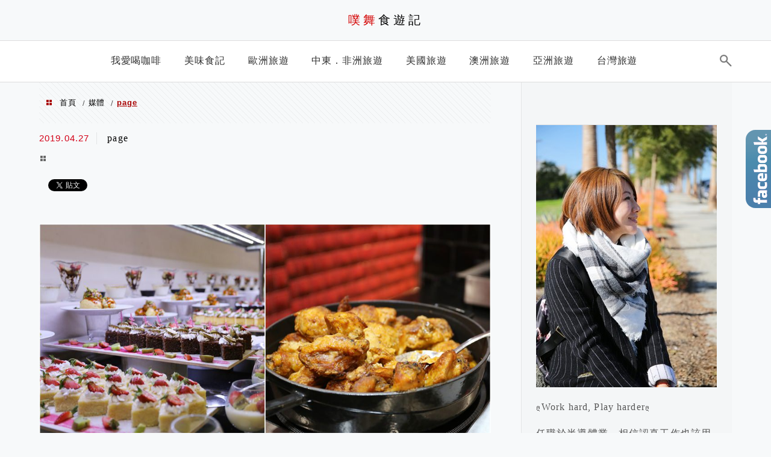

--- FILE ---
content_type: text/html; charset=UTF-8
request_url: https://puwulife.com/ramada-cappadocia/page-73/
body_size: 20453
content:
<!DOCTYPE html>
<!--[if IE 7 | IE 8]><html class="ie" lang="zh-TW">
<![endif]-->
<!--[if !(IE 7) | !(IE 8)  ]><!--><html lang="zh-TW" class="no-js">
<!--<![endif]--><head><meta charset="UTF-8"><meta name="robots" content="all" /><meta name="author" content="噗舞食遊記" /><meta name="rating" content="general" /><meta name="viewport" content="width=device-width" /><link rel="profile" href="https://gmpg.org/xfn/11"><link rel="alternate" title="RSS 2.0 訂閱最新文章" href="https://puwulife.com/feed/" /><link rel="pingback" href="https://puwulife.com/xmlrpc.php">
<!--[if lt IE 9]> <script src="//html5shiv.googlecode.com/svn/trunk/html5.js"></script> <![endif]--><link rel='preload' href='https://puwulife.com/wp-content/themes/achang-jinsha/css/style.min.css?ver=1706644486' as='style' /><link rel='preload' href='https://puwulife.com/wp-content/themes/achang-jinsha/css/minify/style.rwd.min.css?ver=1706644486' as='style' /><link rel='preload' href='https://puwulife.com/wp-content/themes/achang-jinsha/js/minify/rwd-menu.min.js?ver=1706644486' as='script' /><meta name='robots' content='index, follow, max-image-preview:large, max-snippet:-1, max-video-preview:-1' /><style>img:is([sizes="auto" i], [sizes^="auto," i]) { contain-intrinsic-size: 3000px 1500px }</style><title>page - 噗舞食遊記</title><link rel="canonical" href="https://puwulife.com/ramada-cappadocia/page-73/" /><meta property="og:locale" content="zh_TW" /><meta property="og:type" content="article" /><meta property="og:title" content="page - 噗舞食遊記" /><meta property="og:url" content="https://puwulife.com/ramada-cappadocia/page-73/" /><meta property="og:site_name" content="噗舞食遊記" /><meta property="article:publisher" content="https://www.facebook.com/puwulife/?ref=bookmarks" /><meta property="og:image" content="https://puwulife.com/ramada-cappadocia/page-73" /><meta property="og:image:width" content="1002" /><meta property="og:image:height" content="1002" /><meta property="og:image:type" content="image/jpeg" /> <script type="application/ld+json" class="yoast-schema-graph">{"@context":"https://schema.org","@graph":[{"@type":"WebPage","@id":"https://puwulife.com/ramada-cappadocia/page-73/","url":"https://puwulife.com/ramada-cappadocia/page-73/","name":"page - 噗舞食遊記","isPartOf":{"@id":"https://puwulife.com/#website"},"primaryImageOfPage":{"@id":"https://puwulife.com/ramada-cappadocia/page-73/#primaryimage"},"image":{"@id":"https://puwulife.com/ramada-cappadocia/page-73/#primaryimage"},"thumbnailUrl":"https://puwulife.com/wp-content/uploads/20190427144331_59.jpg","datePublished":"2019-04-27T06:43:31+00:00","breadcrumb":{"@id":"https://puwulife.com/ramada-cappadocia/page-73/#breadcrumb"},"inLanguage":"zh-TW","potentialAction":[{"@type":"ReadAction","target":["https://puwulife.com/ramada-cappadocia/page-73/"]}]},{"@type":"ImageObject","inLanguage":"zh-TW","@id":"https://puwulife.com/ramada-cappadocia/page-73/#primaryimage","url":"https://puwulife.com/wp-content/uploads/20190427144331_59.jpg","contentUrl":"https://puwulife.com/wp-content/uploads/20190427144331_59.jpg","width":1002,"height":1002},{"@type":"BreadcrumbList","@id":"https://puwulife.com/ramada-cappadocia/page-73/#breadcrumb","itemListElement":[{"@type":"ListItem","position":1,"name":"首頁","item":"https://puwulife.com/"},{"@type":"ListItem","position":2,"name":"【土耳其】卡帕多奇亞住宿．華美達酒店 Ramada By Wyndham Cappadocia","item":"https://puwulife.com/ramada-cappadocia/"},{"@type":"ListItem","position":3,"name":"page"}]},{"@type":"WebSite","@id":"https://puwulife.com/#website","url":"https://puwulife.com/","name":"噗舞食遊記","description":"旅遊．美食．生活","potentialAction":[{"@type":"SearchAction","target":{"@type":"EntryPoint","urlTemplate":"https://puwulife.com/?s={search_term_string}"},"query-input":{"@type":"PropertyValueSpecification","valueRequired":true,"valueName":"search_term_string"}}],"inLanguage":"zh-TW"}]}</script> <link rel='dns-prefetch' href='//stats.wp.com' /><link rel='dns-prefetch' href='//widgets.wp.com' /><link rel='dns-prefetch' href='//s0.wp.com' /><link rel='dns-prefetch' href='//0.gravatar.com' /><link rel='dns-prefetch' href='//1.gravatar.com' /><link rel='dns-prefetch' href='//2.gravatar.com' /><link rel='dns-prefetch' href='//i1.achangpro.com' /><link rel='dns-prefetch' href='//i2.achangpro.com' /><link rel='dns-prefetch' href='//i3.achangpro.com' /><link rel='dns-prefetch' href='//i4.achangpro.com' /><link rel='dns-prefetch' href='//i5.achangpro.com' /><link rel='dns-prefetch' href='//i0.wp.com' /><link rel='dns-prefetch' href='//i1.wp.com' /><link rel='dns-prefetch' href='//i2.wp.com' /><link rel='preconnect' href='//c0.wp.com' /><link rel='stylesheet' id='wp-block-library-css' href='https://c0.wp.com/c/6.8.3/wp-includes/css/dist/block-library/style.min.css' type='text/css' media='all' /><style id='classic-theme-styles-inline-css' type='text/css'>/*! This file is auto-generated */
.wp-block-button__link{color:#fff;background-color:#32373c;border-radius:9999px;box-shadow:none;text-decoration:none;padding:calc(.667em + 2px) calc(1.333em + 2px);font-size:1.125em}.wp-block-file__button{background:#32373c;color:#fff;text-decoration:none}</style><style id='achang-pencil-box-style-box-style-inline-css' type='text/css'>.apb-highlighter-highlight{background:linear-gradient(to top,var(--apb-highlighter-color,#fff59d) 60%,transparent 60%);padding:2px 4px}.apb-highlighter-highlight,.apb-highlighter-line{border-radius:2px;-webkit-box-decoration-break:clone;box-decoration-break:clone;display:inline}.apb-highlighter-line{background:linear-gradient(transparent 40%,hsla(0,0%,100%,0) 40%,var(--apb-highlighter-color,#ccff90) 50%,transparent 70%);padding:3px 6px}.apb-underline{background:transparent;-webkit-box-decoration-break:clone;box-decoration-break:clone;display:inline;padding-bottom:2px;text-decoration:none}.apb-underline-normal{border-bottom:2px solid var(--apb-underline-color,red);padding-bottom:3px}.apb-underline-wavy{text-decoration-color:var(--apb-underline-color,red);text-decoration-line:underline;-webkit-text-decoration-skip-ink:none;text-decoration-skip-ink:none;text-decoration-style:wavy;text-decoration-thickness:2px;text-underline-offset:3px}.apb-underline-dashed{border-bottom:2px dashed var(--apb-underline-color,red);padding-bottom:3px}.apb-underline-crayon{background:linear-gradient(transparent 40%,hsla(0,0%,100%,0) 40%,var(--apb-underline-color,red) 90%,transparent 95%);border-radius:3px;padding:3px 6px;position:relative}.apb-font-size{display:inline}.apb-style-box{margin:1em 0;position:relative}.apb-style-box .apb-box-title{align-items:center;color:var(--apb-title-color,inherit);display:flex;font-size:var(--apb-title-font-size,1.2em);font-weight:700}.apb-style-box .apb-box-title .apb-title-icon{font-size:1em;margin-right:10px}.apb-style-box .apb-box-title .apb-title-text{flex-grow:1}.apb-style-box .apb-box-content>:first-child{margin-top:0}.apb-style-box .apb-box-content>:last-child{margin-bottom:0}.apb-layout-info{border-color:var(--apb-box-color,#ddd);border-radius:4px;border-style:var(--apb-border-line-style,solid);border-width:var(--apb-border-width,2px)}.apb-layout-info .apb-box-title{background-color:var(--apb-box-color,#ddd);color:var(--apb-title-color,#333);padding:10px 15px}.apb-layout-info .apb-box-content{background-color:#fff;padding:15px}.apb-layout-alert{border:1px solid transparent;border-radius:.375rem;padding:1rem}.apb-layout-alert .apb-box-content,.apb-layout-alert .apb-box-title{background:transparent;padding:0}.apb-layout-alert .apb-box-title{margin-bottom:.5rem}.apb-layout-alert.apb-alert-type-custom{background-color:var(--apb-box-color,#cfe2ff);border-color:var(--apb-border-color,#9ec5fe);border-style:var(--apb-border-line-style,solid);border-width:var(--apb-border-width,1px);color:var(--apb-title-color,#333)}.apb-layout-alert.apb-alert-type-custom .apb-box-title{color:var(--apb-title-color,#333)}.apb-layout-alert.apb-alert-type-info{background-color:#cfe2ff;border-color:#9ec5fe;color:#0a58ca}.apb-layout-alert.apb-alert-type-info .apb-box-title{color:var(--apb-title-color,#0a58ca)}.apb-layout-alert.apb-alert-type-success{background-color:#d1e7dd;border-color:#a3cfbb;color:#146c43}.apb-layout-alert.apb-alert-type-success .apb-box-title{color:var(--apb-title-color,#146c43)}.apb-layout-alert.apb-alert-type-warning{background-color:#fff3cd;border-color:#ffecb5;color:#664d03}.apb-layout-alert.apb-alert-type-warning .apb-box-title{color:var(--apb-title-color,#664d03)}.apb-layout-alert.apb-alert-type-danger{background-color:#f8d7da;border-color:#f1aeb5;color:#842029}.apb-layout-alert.apb-alert-type-danger .apb-box-title{color:var(--apb-title-color,#842029)}.apb-layout-morandi-alert{background-color:var(--apb-box-color,#f7f4eb);border:1px solid var(--apb-box-color,#f7f4eb);border-left:var(--apb-border-width,4px) solid var(--apb-border-color,#d9d2c6);border-radius:.375rem;box-shadow:0 1px 2px 0 rgba(0,0,0,.05);padding:1rem}.apb-layout-morandi-alert .apb-box-title{background:transparent;color:var(--apb-title-color,#2d3748);font-size:var(--apb-title-font-size,1em);font-weight:700;margin-bottom:.25rem;padding:0}.apb-layout-morandi-alert .apb-box-content{background:transparent;color:#4a5568;padding:0}.apb-layout-centered-title{background-color:#fff;border-color:var(--apb-box-color,#ddd);border-radius:4px;border-style:var(--apb-border-line-style,solid);border-width:var(--apb-border-width,2px);margin-top:1.5em;padding:25px 15px 15px;position:relative}.apb-layout-centered-title .apb-box-title{background:var(--apb-title-bg-color,#fff);color:var(--apb-title-color,var(--apb-box-color,#333));left:20px;padding:0 10px;position:absolute;top:-.8em}.apb-layout-centered-title .apb-box-content{background:transparent;padding:0}.wp-block-achang-pencil-box-code-box{border-radius:8px;box-shadow:0 2px 8px rgba(0,0,0,.1);font-family:Consolas,Monaco,Courier New,monospace;margin:1.5em 0;overflow:hidden;position:relative}.wp-block-achang-pencil-box-code-box .apb-code-box-header{align-items:center;border-bottom:1px solid;display:flex;font-size:13px;font-weight:500;justify-content:space-between;padding:12px 16px;position:relative}.wp-block-achang-pencil-box-code-box .apb-code-box-header .apb-code-language{font-family:-apple-system,BlinkMacSystemFont,Segoe UI,Roboto,sans-serif}.wp-block-achang-pencil-box-code-box .apb-code-content-wrapper{background:transparent;display:flex;max-height:500px;overflow:hidden;position:relative}.wp-block-achang-pencil-box-code-box .apb-line-numbers{border-right:1px solid;flex-shrink:0;font-size:14px;line-height:1.5;min-width:50px;overflow-y:auto;padding:16px 8px;text-align:right;-webkit-user-select:none;-moz-user-select:none;user-select:none;-ms-overflow-style:none;position:relative;scrollbar-width:none;z-index:1}.wp-block-achang-pencil-box-code-box .apb-line-numbers::-webkit-scrollbar{display:none}.wp-block-achang-pencil-box-code-box .apb-line-numbers .apb-line-number{display:block;line-height:1.5;white-space:nowrap}.wp-block-achang-pencil-box-code-box .apb-code-box-content{background:transparent;flex:1;font-size:14px;line-height:1.5;margin:0;min-width:0;overflow:auto;padding:16px;position:relative;white-space:pre!important;z-index:0}.wp-block-achang-pencil-box-code-box .apb-code-box-content code{background:transparent;border:none;display:block;font-family:inherit;font-size:inherit;line-height:inherit;margin:0;overflow-wrap:normal!important;padding:0;white-space:pre!important;word-break:normal!important}.wp-block-achang-pencil-box-code-box .apb-code-box-content code .token{display:inline}.wp-block-achang-pencil-box-code-box .apb-copy-button{background:transparent;border:1px solid;border-radius:4px;cursor:pointer;font-family:-apple-system,BlinkMacSystemFont,Segoe UI,Roboto,sans-serif;font-size:12px;padding:6px 12px;transition:all .2s ease}.wp-block-achang-pencil-box-code-box .apb-copy-button:hover{opacity:.8}.wp-block-achang-pencil-box-code-box .apb-copy-button:active{transform:scale(.95)}.wp-block-achang-pencil-box-code-box .apb-copy-button.apb-copy-success{animation:copySuccess .6s ease;background-color:#d4edda!important;border-color:#28a745!important;color:#155724!important}.wp-block-achang-pencil-box-code-box .apb-copy-button.apb-copy-error{animation:copyError .6s ease;background-color:#f8d7da!important;border-color:#dc3545!important;color:#721c24!important}.wp-block-achang-pencil-box-code-box .apb-copy-button-standalone{position:absolute;right:12px;top:12px;z-index:1}.apb-code-style-style-1{background:#f8f9fa;border:1px solid #e9ecef}.apb-code-style-style-1 .apb-code-box-header{background:#fff;border-bottom-color:#dee2e6;color:#495057}.apb-code-style-style-1 .apb-line-numbers{background:#f1f3f4;border-right-color:#dee2e6;color:#6c757d}.apb-code-style-style-1 .apb-code-box-content{background:#fff;color:#212529;text-shadow:none}.apb-code-style-style-1 .apb-code-box-content code[class*=language-]{text-shadow:none}.apb-code-style-style-1 .apb-copy-button{background:hsla(0,0%,100%,.8);border-color:#6c757d;color:#495057}.apb-code-style-style-1 .apb-copy-button:hover{background:#f8f9fa;border-color:#495057}.apb-code-style-style-1 .apb-copy-button.apb-copy-success{background:#d4edda;border-color:#28a745;color:#155724}.apb-code-style-style-1 .apb-copy-button.apb-copy-error{background:#f8d7da;border-color:#dc3545;color:#721c24}.apb-code-style-style-1 code .token.cdata,.apb-code-style-style-1 code .token.comment,.apb-code-style-style-1 code .token.doctype,.apb-code-style-style-1 code .token.prolog{color:#5a6b73}.apb-code-style-style-1 code .token.punctuation{color:#666}.apb-code-style-style-1 code .token.boolean,.apb-code-style-style-1 code .token.constant,.apb-code-style-style-1 code .token.deleted,.apb-code-style-style-1 code .token.number,.apb-code-style-style-1 code .token.property,.apb-code-style-style-1 code .token.symbol,.apb-code-style-style-1 code .token.tag{color:#d73a49}.apb-code-style-style-1 code .token.attr-name,.apb-code-style-style-1 code .token.builtin,.apb-code-style-style-1 code .token.char,.apb-code-style-style-1 code .token.inserted,.apb-code-style-style-1 code .token.selector,.apb-code-style-style-1 code .token.string{color:#22863a}.apb-code-style-style-1 code .token.entity,.apb-code-style-style-1 code .token.operator,.apb-code-style-style-1 code .token.url{color:#6f42c1}.apb-code-style-style-1 code .token.atrule,.apb-code-style-style-1 code .token.attr-value,.apb-code-style-style-1 code .token.keyword{color:#005cc5}.apb-code-style-style-1 code .token.class-name,.apb-code-style-style-1 code .token.function{color:#6f42c1}.apb-code-style-style-1 code .token.important,.apb-code-style-style-1 code .token.regex,.apb-code-style-style-1 code .token.variable{color:#e36209}.apb-code-style-style-2{background:#1e1e1e;border:1px solid #333}.apb-code-style-style-2 .apb-code-box-header{background:#2d2d30;border-bottom-color:#3e3e42;color:#ccc}.apb-code-style-style-2 .apb-line-numbers{background:#252526;border-right-color:#3e3e42;color:#858585}.apb-code-style-style-2 .apb-code-box-content{background:#1e1e1e;color:#f0f0f0}.apb-code-style-style-2 .apb-copy-button{background:rgba(45,45,48,.8);border-color:#6c6c6c;color:#ccc}.apb-code-style-style-2 .apb-copy-button:hover{background:#3e3e42;border-color:#ccc}.apb-code-style-style-2 .apb-copy-button.apb-copy-success{background:#0e5132;border-color:#28a745;color:#d4edda}.apb-code-style-style-2 .apb-copy-button.apb-copy-error{background:#58151c;border-color:#dc3545;color:#f8d7da}.apb-code-style-style-2 code .token.cdata,.apb-code-style-style-2 code .token.comment,.apb-code-style-style-2 code .token.doctype,.apb-code-style-style-2 code .token.prolog{color:#6a9955}.apb-code-style-style-2 code .token.punctuation{color:#d4d4d4}.apb-code-style-style-2 code .token.boolean,.apb-code-style-style-2 code .token.constant,.apb-code-style-style-2 code .token.deleted,.apb-code-style-style-2 code .token.number,.apb-code-style-style-2 code .token.property,.apb-code-style-style-2 code .token.symbol,.apb-code-style-style-2 code .token.tag{color:#b5cea8}.apb-code-style-style-2 code .token.attr-name,.apb-code-style-style-2 code .token.builtin,.apb-code-style-style-2 code .token.char,.apb-code-style-style-2 code .token.inserted,.apb-code-style-style-2 code .token.selector,.apb-code-style-style-2 code .token.string{color:#ce9178}.apb-code-style-style-2 code .token.entity,.apb-code-style-style-2 code .token.operator,.apb-code-style-style-2 code .token.url{color:#d4d4d4}.apb-code-style-style-2 code .token.atrule,.apb-code-style-style-2 code .token.attr-value,.apb-code-style-style-2 code .token.keyword{color:#569cd6}.apb-code-style-style-2 code .token.class-name,.apb-code-style-style-2 code .token.function{color:#dcdcaa}.apb-code-style-style-2 code .token.important,.apb-code-style-style-2 code .token.regex,.apb-code-style-style-2 code .token.variable{color:#ff8c00}@keyframes copySuccess{0%{transform:scale(1)}50%{background-color:#28a745;color:#fff;transform:scale(1.1)}to{transform:scale(1)}}@keyframes copyError{0%{transform:translateX(0)}25%{transform:translateX(-5px)}75%{transform:translateX(5px)}to{transform:translateX(0)}}@media(max-width:768px){.wp-block-achang-pencil-box-code-box .apb-code-box-header{font-size:12px;padding:10px 12px}.wp-block-achang-pencil-box-code-box .apb-line-numbers{font-size:11px;min-width:35px;padding:12px 6px}.wp-block-achang-pencil-box-code-box .apb-code-box-content{font-size:13px;padding:12px}.wp-block-achang-pencil-box-code-box .apb-copy-button{font-size:11px;padding:4px 8px}}@media print{.wp-block-achang-pencil-box-code-box{border:1px solid #000;box-shadow:none}.wp-block-achang-pencil-box-code-box .apb-copy-button{display:none}.wp-block-achang-pencil-box-code-box .apb-code-content-wrapper{max-height:none;overflow:visible}}</style><link rel='stylesheet' id='quads-style-css-css' href='https://puwulife.com/wp-content/plugins/quick-adsense-reloaded/includes/gutenberg/dist/blocks.style.build.css' type='text/css' media='all' /><link rel='stylesheet' id='mediaelement-css' href='https://c0.wp.com/c/6.8.3/wp-includes/js/mediaelement/mediaelementplayer-legacy.min.css' type='text/css' media='all' /><link rel='stylesheet' id='wp-mediaelement-css' href='https://c0.wp.com/c/6.8.3/wp-includes/js/mediaelement/wp-mediaelement.min.css' type='text/css' media='all' /><style id='jetpack-sharing-buttons-style-inline-css' type='text/css'>.jetpack-sharing-buttons__services-list{display:flex;flex-direction:row;flex-wrap:wrap;gap:0;list-style-type:none;margin:5px;padding:0}.jetpack-sharing-buttons__services-list.has-small-icon-size{font-size:12px}.jetpack-sharing-buttons__services-list.has-normal-icon-size{font-size:16px}.jetpack-sharing-buttons__services-list.has-large-icon-size{font-size:24px}.jetpack-sharing-buttons__services-list.has-huge-icon-size{font-size:36px}@media print{.jetpack-sharing-buttons__services-list{display:none!important}}.editor-styles-wrapper .wp-block-jetpack-sharing-buttons{gap:0;padding-inline-start:0}ul.jetpack-sharing-buttons__services-list.has-background{padding:1.25em 2.375em}</style><style id='global-styles-inline-css' type='text/css'>:root{--wp--preset--aspect-ratio--square: 1;--wp--preset--aspect-ratio--4-3: 4/3;--wp--preset--aspect-ratio--3-4: 3/4;--wp--preset--aspect-ratio--3-2: 3/2;--wp--preset--aspect-ratio--2-3: 2/3;--wp--preset--aspect-ratio--16-9: 16/9;--wp--preset--aspect-ratio--9-16: 9/16;--wp--preset--color--black: #000000;--wp--preset--color--cyan-bluish-gray: #abb8c3;--wp--preset--color--white: #ffffff;--wp--preset--color--pale-pink: #f78da7;--wp--preset--color--vivid-red: #cf2e2e;--wp--preset--color--luminous-vivid-orange: #ff6900;--wp--preset--color--luminous-vivid-amber: #fcb900;--wp--preset--color--light-green-cyan: #7bdcb5;--wp--preset--color--vivid-green-cyan: #00d084;--wp--preset--color--pale-cyan-blue: #8ed1fc;--wp--preset--color--vivid-cyan-blue: #0693e3;--wp--preset--color--vivid-purple: #9b51e0;--wp--preset--gradient--vivid-cyan-blue-to-vivid-purple: linear-gradient(135deg,rgba(6,147,227,1) 0%,rgb(155,81,224) 100%);--wp--preset--gradient--light-green-cyan-to-vivid-green-cyan: linear-gradient(135deg,rgb(122,220,180) 0%,rgb(0,208,130) 100%);--wp--preset--gradient--luminous-vivid-amber-to-luminous-vivid-orange: linear-gradient(135deg,rgba(252,185,0,1) 0%,rgba(255,105,0,1) 100%);--wp--preset--gradient--luminous-vivid-orange-to-vivid-red: linear-gradient(135deg,rgba(255,105,0,1) 0%,rgb(207,46,46) 100%);--wp--preset--gradient--very-light-gray-to-cyan-bluish-gray: linear-gradient(135deg,rgb(238,238,238) 0%,rgb(169,184,195) 100%);--wp--preset--gradient--cool-to-warm-spectrum: linear-gradient(135deg,rgb(74,234,220) 0%,rgb(151,120,209) 20%,rgb(207,42,186) 40%,rgb(238,44,130) 60%,rgb(251,105,98) 80%,rgb(254,248,76) 100%);--wp--preset--gradient--blush-light-purple: linear-gradient(135deg,rgb(255,206,236) 0%,rgb(152,150,240) 100%);--wp--preset--gradient--blush-bordeaux: linear-gradient(135deg,rgb(254,205,165) 0%,rgb(254,45,45) 50%,rgb(107,0,62) 100%);--wp--preset--gradient--luminous-dusk: linear-gradient(135deg,rgb(255,203,112) 0%,rgb(199,81,192) 50%,rgb(65,88,208) 100%);--wp--preset--gradient--pale-ocean: linear-gradient(135deg,rgb(255,245,203) 0%,rgb(182,227,212) 50%,rgb(51,167,181) 100%);--wp--preset--gradient--electric-grass: linear-gradient(135deg,rgb(202,248,128) 0%,rgb(113,206,126) 100%);--wp--preset--gradient--midnight: linear-gradient(135deg,rgb(2,3,129) 0%,rgb(40,116,252) 100%);--wp--preset--font-size--small: 13px;--wp--preset--font-size--medium: 20px;--wp--preset--font-size--large: 36px;--wp--preset--font-size--x-large: 42px;--wp--preset--spacing--20: 0.44rem;--wp--preset--spacing--30: 0.67rem;--wp--preset--spacing--40: 1rem;--wp--preset--spacing--50: 1.5rem;--wp--preset--spacing--60: 2.25rem;--wp--preset--spacing--70: 3.38rem;--wp--preset--spacing--80: 5.06rem;--wp--preset--shadow--natural: 6px 6px 9px rgba(0, 0, 0, 0.2);--wp--preset--shadow--deep: 12px 12px 50px rgba(0, 0, 0, 0.4);--wp--preset--shadow--sharp: 6px 6px 0px rgba(0, 0, 0, 0.2);--wp--preset--shadow--outlined: 6px 6px 0px -3px rgba(255, 255, 255, 1), 6px 6px rgba(0, 0, 0, 1);--wp--preset--shadow--crisp: 6px 6px 0px rgba(0, 0, 0, 1);}:where(.is-layout-flex){gap: 0.5em;}:where(.is-layout-grid){gap: 0.5em;}body .is-layout-flex{display: flex;}.is-layout-flex{flex-wrap: wrap;align-items: center;}.is-layout-flex > :is(*, div){margin: 0;}body .is-layout-grid{display: grid;}.is-layout-grid > :is(*, div){margin: 0;}:where(.wp-block-columns.is-layout-flex){gap: 2em;}:where(.wp-block-columns.is-layout-grid){gap: 2em;}:where(.wp-block-post-template.is-layout-flex){gap: 1.25em;}:where(.wp-block-post-template.is-layout-grid){gap: 1.25em;}.has-black-color{color: var(--wp--preset--color--black) !important;}.has-cyan-bluish-gray-color{color: var(--wp--preset--color--cyan-bluish-gray) !important;}.has-white-color{color: var(--wp--preset--color--white) !important;}.has-pale-pink-color{color: var(--wp--preset--color--pale-pink) !important;}.has-vivid-red-color{color: var(--wp--preset--color--vivid-red) !important;}.has-luminous-vivid-orange-color{color: var(--wp--preset--color--luminous-vivid-orange) !important;}.has-luminous-vivid-amber-color{color: var(--wp--preset--color--luminous-vivid-amber) !important;}.has-light-green-cyan-color{color: var(--wp--preset--color--light-green-cyan) !important;}.has-vivid-green-cyan-color{color: var(--wp--preset--color--vivid-green-cyan) !important;}.has-pale-cyan-blue-color{color: var(--wp--preset--color--pale-cyan-blue) !important;}.has-vivid-cyan-blue-color{color: var(--wp--preset--color--vivid-cyan-blue) !important;}.has-vivid-purple-color{color: var(--wp--preset--color--vivid-purple) !important;}.has-black-background-color{background-color: var(--wp--preset--color--black) !important;}.has-cyan-bluish-gray-background-color{background-color: var(--wp--preset--color--cyan-bluish-gray) !important;}.has-white-background-color{background-color: var(--wp--preset--color--white) !important;}.has-pale-pink-background-color{background-color: var(--wp--preset--color--pale-pink) !important;}.has-vivid-red-background-color{background-color: var(--wp--preset--color--vivid-red) !important;}.has-luminous-vivid-orange-background-color{background-color: var(--wp--preset--color--luminous-vivid-orange) !important;}.has-luminous-vivid-amber-background-color{background-color: var(--wp--preset--color--luminous-vivid-amber) !important;}.has-light-green-cyan-background-color{background-color: var(--wp--preset--color--light-green-cyan) !important;}.has-vivid-green-cyan-background-color{background-color: var(--wp--preset--color--vivid-green-cyan) !important;}.has-pale-cyan-blue-background-color{background-color: var(--wp--preset--color--pale-cyan-blue) !important;}.has-vivid-cyan-blue-background-color{background-color: var(--wp--preset--color--vivid-cyan-blue) !important;}.has-vivid-purple-background-color{background-color: var(--wp--preset--color--vivid-purple) !important;}.has-black-border-color{border-color: var(--wp--preset--color--black) !important;}.has-cyan-bluish-gray-border-color{border-color: var(--wp--preset--color--cyan-bluish-gray) !important;}.has-white-border-color{border-color: var(--wp--preset--color--white) !important;}.has-pale-pink-border-color{border-color: var(--wp--preset--color--pale-pink) !important;}.has-vivid-red-border-color{border-color: var(--wp--preset--color--vivid-red) !important;}.has-luminous-vivid-orange-border-color{border-color: var(--wp--preset--color--luminous-vivid-orange) !important;}.has-luminous-vivid-amber-border-color{border-color: var(--wp--preset--color--luminous-vivid-amber) !important;}.has-light-green-cyan-border-color{border-color: var(--wp--preset--color--light-green-cyan) !important;}.has-vivid-green-cyan-border-color{border-color: var(--wp--preset--color--vivid-green-cyan) !important;}.has-pale-cyan-blue-border-color{border-color: var(--wp--preset--color--pale-cyan-blue) !important;}.has-vivid-cyan-blue-border-color{border-color: var(--wp--preset--color--vivid-cyan-blue) !important;}.has-vivid-purple-border-color{border-color: var(--wp--preset--color--vivid-purple) !important;}.has-vivid-cyan-blue-to-vivid-purple-gradient-background{background: var(--wp--preset--gradient--vivid-cyan-blue-to-vivid-purple) !important;}.has-light-green-cyan-to-vivid-green-cyan-gradient-background{background: var(--wp--preset--gradient--light-green-cyan-to-vivid-green-cyan) !important;}.has-luminous-vivid-amber-to-luminous-vivid-orange-gradient-background{background: var(--wp--preset--gradient--luminous-vivid-amber-to-luminous-vivid-orange) !important;}.has-luminous-vivid-orange-to-vivid-red-gradient-background{background: var(--wp--preset--gradient--luminous-vivid-orange-to-vivid-red) !important;}.has-very-light-gray-to-cyan-bluish-gray-gradient-background{background: var(--wp--preset--gradient--very-light-gray-to-cyan-bluish-gray) !important;}.has-cool-to-warm-spectrum-gradient-background{background: var(--wp--preset--gradient--cool-to-warm-spectrum) !important;}.has-blush-light-purple-gradient-background{background: var(--wp--preset--gradient--blush-light-purple) !important;}.has-blush-bordeaux-gradient-background{background: var(--wp--preset--gradient--blush-bordeaux) !important;}.has-luminous-dusk-gradient-background{background: var(--wp--preset--gradient--luminous-dusk) !important;}.has-pale-ocean-gradient-background{background: var(--wp--preset--gradient--pale-ocean) !important;}.has-electric-grass-gradient-background{background: var(--wp--preset--gradient--electric-grass) !important;}.has-midnight-gradient-background{background: var(--wp--preset--gradient--midnight) !important;}.has-small-font-size{font-size: var(--wp--preset--font-size--small) !important;}.has-medium-font-size{font-size: var(--wp--preset--font-size--medium) !important;}.has-large-font-size{font-size: var(--wp--preset--font-size--large) !important;}.has-x-large-font-size{font-size: var(--wp--preset--font-size--x-large) !important;}
:where(.wp-block-post-template.is-layout-flex){gap: 1.25em;}:where(.wp-block-post-template.is-layout-grid){gap: 1.25em;}
:where(.wp-block-columns.is-layout-flex){gap: 2em;}:where(.wp-block-columns.is-layout-grid){gap: 2em;}
:root :where(.wp-block-pullquote){font-size: 1.5em;line-height: 1.6;}</style><link rel='stylesheet' id='achang-pencil-box-css' href='https://puwulife.com/wp-content/plugins/achang-pencil-box/public/css/achang-pencil-box-public.css' type='text/css' media='all' /><link rel='stylesheet' id='atd-public-style-css' href='https://puwulife.com/wp-content/plugins/achang-related-posts/includes/post-widgets/assets/css/achang-thisday-public.css' type='text/css' media='all' /><link rel='stylesheet' id='wpa-css-css' href='https://puwulife.com/wp-content/plugins/honeypot/includes/css/wpa.css' type='text/css' media='all' /><link rel='stylesheet' id='achang_pt-frontend-css-css' href='https://puwulife.com/wp-content/plugins/achang-related-posts/includes/PostTree/assets/css/frontend.css' type='text/css' media='all' /><link rel='stylesheet' id='achang_pt-category-tree-css-css' href='https://puwulife.com/wp-content/plugins/achang-related-posts/includes/PostTree/assets/css/category-tree.css' type='text/css' media='all' /><link rel='stylesheet' id='achang_pt-shortcode-css-css' href='https://puwulife.com/wp-content/plugins/achang-related-posts/includes/PostTree/assets/css/shortcode.css' type='text/css' media='all' /><link rel='stylesheet' id='flexslider2.6.0-css' href='https://puwulife.com/wp-content/themes/achang-jinsha/assets/FlexSlider-2.6.0/flexslider.min.css' type='text/css' media='all' /><link rel='stylesheet' id='dashicons-css' href='https://c0.wp.com/c/6.8.3/wp-includes/css/dashicons.min.css' type='text/css' media='all' /><link rel='stylesheet' id='achang-icon-css' href='https://puwulife.com/wp-content/themes/achang-jinsha/images/achang-icon/style.css' type='text/css' media='all' /><link rel='stylesheet' id='icomoon-icon-css' href='https://puwulife.com/wp-content/themes/achang-jinsha/images/icomoon-icon/style.css' type='text/css' media='all' /><link rel='stylesheet' id='awesome-css' href='https://puwulife.com/wp-content/themes/achang-jinsha/images/fontawesome/css/all.min.css' type='text/css' media='all' /><link rel='stylesheet' id='achang_theme-style-css' href='https://puwulife.com/wp-content/themes/achang-jinsha/css/style.min.css' type='text/css' media='all' /><link rel='stylesheet' id='achang_header-style-type1-css' href='https://puwulife.com/wp-content/themes/achang-jinsha/css/minify/header-style-type1.min.css' type='text/css' media='all' /><link rel='stylesheet' id='achang_theme-style-rwd-css' href='https://puwulife.com/wp-content/themes/achang-jinsha/css/minify/style.rwd.min.css' type='text/css' media='all' /><link rel='stylesheet' id='jetpack_likes-css' href='https://c0.wp.com/p/jetpack/15.2/modules/likes/style.css' type='text/css' media='all' /><link rel='stylesheet' id='achang-readability-frontend-css-css' href='https://puwulife.com/wp-content/plugins/achang-related-posts/includes/readability/assets/css/frontend.css' type='text/css' media='all' /><link rel='stylesheet' id='dtree.css-css' href='https://puwulife.com/wp-content/plugins/wp-dtree-30/wp-dtree.min.css' type='text/css' media='all' /> <script type="text/javascript" src="https://c0.wp.com/c/6.8.3/wp-includes/js/jquery/jquery.min.js" id="jquery-core-js"></script> <script type="text/javascript" src="https://c0.wp.com/c/6.8.3/wp-includes/js/jquery/jquery-migrate.min.js" id="jquery-migrate-js"></script> <script type="text/javascript" id="wk-tag-manager-script-js-after">/*  */
function shouldTrack(){
var trackLoggedIn = true;
var loggedIn = false;
if(!loggedIn){
return true;
} else if( trackLoggedIn ) {
return true;
}
return false;
}
function hasWKGoogleAnalyticsCookie() {
return (new RegExp('wp_wk_ga_untrack_' + document.location.hostname)).test(document.cookie);
}
if (!hasWKGoogleAnalyticsCookie() && shouldTrack()) {
//Google Tag Manager
(function (w, d, s, l, i) {
w[l] = w[l] || [];
w[l].push({
'gtm.start':
new Date().getTime(), event: 'gtm.js'
});
var f = d.getElementsByTagName(s)[0],
j = d.createElement(s), dl = l != 'dataLayer' ? '&l=' + l : '';
j.async = true;
j.src =
'https://puwulife.com/wp-content/litespeed/localres/aHR0cHM6Ly93d3cuZ29vZ2xldGFnbWFuYWdlci5jb20vZ3RtLmpz?id=' + i + dl;
f.parentNode.insertBefore(j, f);
})(window, document, 'script', 'dataLayer', 'GTM-P3S7QWS');
}
/*  */</script> <script type="text/javascript" defer="defer" src="https://puwulife.com/wp-content/themes/achang-jinsha/assets/FlexSlider-2.6.0/jquery.flexslider-min.js" id="flexslider2.6.0-js"></script> <script type="text/javascript" id="init-js-extra">/*  */
var init_params = {"ajaxurl":"https:\/\/puwulife.com\/wp-admin\/admin-ajax.php","is_user_logged_in":"","slider_time":"3000"};
/*  */</script> <script type="text/javascript" async="async" src="https://puwulife.com/wp-content/themes/achang-jinsha/js/minify/init.min.js" id="init-js"></script> <script type="text/javascript" src="https://puwulife.com/wp-content/themes/achang-jinsha/js/minify/rwd-menu.min.js" id="achang_rwd-menu-js"></script> <script type="text/javascript" id="dtree-js-extra">/*  */
var WPdTreeSettings = {"animate":"1","duration":"250","imgurl":"https:\/\/puwulife.com\/wp-content\/plugins\/wp-dtree-30\/"};
/*  */</script> <script type="text/javascript" src="https://puwulife.com/wp-content/plugins/wp-dtree-30/wp-dtree.min.js" id="dtree-js"></script> <link rel="https://api.w.org/" href="https://puwulife.com/wp-json/" /><link rel="alternate" title="JSON" type="application/json" href="https://puwulife.com/wp-json/wp/v2/media/7925" /><meta name="generator" content="WordPress 6.8.3" /><link rel='shortlink' href='https://puwulife.com/?p=7925' /><link rel="alternate" title="oEmbed (JSON)" type="application/json+oembed" href="https://puwulife.com/wp-json/oembed/1.0/embed?url=https%3A%2F%2Fpuwulife.com%2Framada-cappadocia%2Fpage-73%2F" /><link rel="alternate" title="oEmbed (XML)" type="text/xml+oembed" href="https://puwulife.com/wp-json/oembed/1.0/embed?url=https%3A%2F%2Fpuwulife.com%2Framada-cappadocia%2Fpage-73%2F&#038;format=xml" /><style>img#wpstats{display:none}</style> <script>document.cookie = 'quads_browser_width='+screen.width;</script><script>jQuery($ => {
        $("#primary-menu").on("click",e=>{
            if($(e.target).hasClass("search-icon")){
                $("#primary-search").show();
                $("#search-cover").show();
                $("header .search-field").focus();
            }else{
                if( 0 === $(e.target).parents("#primary-search").length){
                    $("#primary-search").hide();
                    $("#search-cover").hide();
                }
            }
        })
    })</script><link rel="preload" as="image" href="https://i1.wp.com/puwulife.com/wp-content/uploads/20180309063044_19.jpg?quality=90&ssl=1&w=750" /><link rel="shortcut icon" href="https://puwulife.com/wp-content/themes/achang-jinsha/images/favicon.ico" /><meta property="fb:app_id" content="2035669913333428" /><style type="text/css">#main article .desc .inner-desc {font-family: "Microsoft JhengHei","微軟正黑體";font-size: 16px;letter-spacing: 0.07em;line-height: 28px;}	#main article p, #main article div {font-family: "Microsoft JhengHei","微軟正黑體";font-size: 16px;letter-spacing: 0.07em;line-height: 28px;}</style><link rel="preconnect" href="//connect.facebook.net/zh_TW/sdk.js" /><link rel="preconnect" href="//connect.facebook.net/zh_TW/all.js" /><script async type="text/javascript" charset="utf-8" src="//a.breaktime.com.tw/js/au.js?spj=HQ9BV18"></script> <script async src="https://puwulife.com/wp-content/litespeed/localres/aHR0cHM6Ly9wYWdlYWQyLmdvb2dsZXN5bmRpY2F0aW9uLmNvbS9wYWdlYWQvanMvadsbygoogle.js?client=ca-pub-9767966869087000"
     crossorigin="anonymous"></script><link rel="preload" as="image" href="https://puwulife.com/wp-content/uploads/20190427144331_59.jpg" media="(max-resolution:1002wdpi)"><link rel="preload" as="image" href="https://puwulife.com/wp-content/uploads/20190427144331_59-150x150.jpg" media="(max-resolution:150wdpi)"><link rel="preload" as="image" href="https://puwulife.com/wp-content/uploads/20190427144331_59-768x768.jpg" media="(max-resolution:768wdpi)"></head><body class="attachment wp-singular attachment-template-default single single-attachment postid-7925 attachmentid-7925 attachment-jpeg wp-theme-achang-jinsha header-type1"><noscript>
<iframe data-lazyloaded="1" src="about:blank" data-src="https://www.googletagmanager.com/ns.html?id=GTM-P3S7QWS" height="0" width="0"
style="display:none;visibility:hidden"></iframe><noscript><iframe src="https://www.googletagmanager.com/ns.html?id=GTM-P3S7QWS" height="0" width="0"
style="display:none;visibility:hidden"></iframe></noscript>
</noscript><header id="header"><div class="header-area"><div class="logo-area"><h2>                    <a id="logo" href="https://puwulife.com" title="噗舞食遊記" class="text"><div class="text"><span class="first-text">噗舞</span>食遊記</div>                    </a></h2>				<a id="rwd-logo" href="https://puwulife.com" title="噗舞食遊記" style="color: #000; font-size: 20px;">噗舞食遊記</a></div><div id="primary-menu"><nav id="access" role="navigation"><header><h3 class="assistive-text">PC+MOBILE</h3></header>
<svg viewBox="0 0 18 18" preserveAspectRatio="xMidYMid meet" focusable="false" class="search-icon icon"><path d="M 10,10 16.5,16.5 M 11,6 A 5,5 0 0 1 6,11 5,5 0 0 1 1,6 5,5 0 0 1 6,1 5,5 0 0 1 11,6 Z" class="search-icon icon" style="fill:none;stroke:#333333;stroke-width:2px;stroke-linecap:round;stroke-miterlimit:10"></path></svg><div id="primary-search"><form role="search" method="get" class="search-form" action="https://puwulife.com/">
<label>
<span class="screen-reader-text">搜尋關鍵字:</span>
<input type="search" class="search-field" placeholder="搜尋..." value="" name="s" />
</label>
<input type="submit" class="search-submit" value="搜尋" /></form></div><div id="search-cover"></div><div class="menu-pcmobile-container"><ul id="achang_menu_wrap" class="menu rwd-menu"><li id="menu-item-809" class="menu-item menu-item-type-taxonomy menu-item-object-category menu-item-has-children menu-item-809"><a href="https://puwulife.com/category/taipei-cafe-2/"><span>我愛喝咖啡</span></a><ul class="sub-menu"><li id="menu-item-1355" class="menu-item menu-item-type-post_type menu-item-object-post menu-item-1355"><a href="https://puwulife.com/2017-05-07-409/"><span>噗舞推薦台北不限時咖啡館</span></a></li><li id="menu-item-7560" class="menu-item menu-item-type-post_type menu-item-object-post menu-item-7560"><a href="https://puwulife.com/cat-cafe/"><span>台北貓咪咖啡Cat Cafe精選</span></a></li><li id="menu-item-10700" class="menu-item menu-item-type-post_type menu-item-object-post menu-item-10700"><a href="https://puwulife.com/taipei-vintage-cafe/"><span>台北老宅舊公寓咖啡精選</span></a></li><li id="menu-item-810" class="menu-item menu-item-type-taxonomy menu-item-object-category menu-item-810"><a href="https://puwulife.com/category/taipei-cafe-2/daan/"><span>大安區</span></a></li><li id="menu-item-811" class="menu-item menu-item-type-taxonomy menu-item-object-category menu-item-811"><a href="https://puwulife.com/category/taipei-cafe-2/%e4%b8%ad%e5%b1%b1%e5%8d%80/"><span>中山區</span></a></li><li id="menu-item-812" class="menu-item menu-item-type-taxonomy menu-item-object-category menu-item-812"><a href="https://puwulife.com/category/taipei-cafe-2/%e6%9d%be%e5%b1%b1%e5%8d%80/"><span>松山區</span></a></li><li id="menu-item-813" class="menu-item menu-item-type-taxonomy menu-item-object-category menu-item-813"><a href="https://puwulife.com/category/taipei-cafe-2/%e5%85%a7%e6%b9%96%e5%8d%80/"><span>內湖區</span></a></li><li id="menu-item-814" class="menu-item menu-item-type-taxonomy menu-item-object-category menu-item-814"><a href="https://puwulife.com/category/taipei-cafe-2/%e4%bf%a1%e7%be%a9%e5%8d%80/"><span>信義區</span></a></li><li id="menu-item-815" class="menu-item menu-item-type-taxonomy menu-item-object-category menu-item-815"><a href="https://puwulife.com/category/taipei-cafe-2/%e5%a4%a7%e5%90%8c%e5%8d%80/"><span>大同區</span></a></li><li id="menu-item-816" class="menu-item menu-item-type-taxonomy menu-item-object-category menu-item-816"><a href="https://puwulife.com/category/taipei-cafe-2/%e4%b8%ad%e6%ad%a3%e5%8d%80/"><span>中正區</span></a></li><li id="menu-item-9800" class="menu-item menu-item-type-taxonomy menu-item-object-category menu-item-9800"><a href="https://puwulife.com/category/taipei-cafe-2/%e6%96%87%e5%b1%b1%e5%8d%80/"><span>文山區</span></a></li><li id="menu-item-10888" class="menu-item menu-item-type-taxonomy menu-item-object-category menu-item-10888"><a href="https://puwulife.com/category/taipei-cafe-2/%e5%8f%b0%e5%8d%97%e5%92%96%e5%95%a1%e5%bb%b3/"><span>台南咖啡廳</span></a></li></ul></li><li id="menu-item-1045" class="menu-item menu-item-type-taxonomy menu-item-object-category menu-item-has-children menu-item-1045"><a href="https://puwulife.com/category/food/"><span>美味食記</span></a><ul class="sub-menu"><li id="menu-item-1046" class="menu-item menu-item-type-taxonomy menu-item-object-category menu-item-1046"><a href="https://puwulife.com/category/food/brunch-cafe/"><span>早午餐．咖啡．下午茶</span></a></li><li id="menu-item-1048" class="menu-item menu-item-type-taxonomy menu-item-object-category menu-item-1048"><a href="https://puwulife.com/category/food/hotpot-shabushabu/"><span>麻辣鍋．涮涮鍋</span></a></li><li id="menu-item-1047" class="menu-item menu-item-type-taxonomy menu-item-object-category menu-item-1047"><a href="https://puwulife.com/category/food/steak/"><span>美式．牛排</span></a></li><li id="menu-item-1049" class="menu-item menu-item-type-taxonomy menu-item-object-category menu-item-1049"><a href="https://puwulife.com/category/food/foreign-cuisine/"><span>法式．義式．異國料理</span></a></li><li id="menu-item-1050" class="menu-item menu-item-type-taxonomy menu-item-object-category menu-item-1050"><a href="https://puwulife.com/category/food/beef-noodle/"><span>牛肉麵</span></a></li><li id="menu-item-1051" class="menu-item menu-item-type-taxonomy menu-item-object-category menu-item-1051"><a href="https://puwulife.com/category/food/barbecue/"><span>燒烤．居酒屋</span></a></li><li id="menu-item-1052" class="menu-item menu-item-type-taxonomy menu-item-object-category menu-item-1052"><a href="https://puwulife.com/category/food/sashimi/"><span>日式．生魚片</span></a></li><li id="menu-item-1053" class="menu-item menu-item-type-taxonomy menu-item-object-category menu-item-1053"><a href="https://puwulife.com/category/food/taiwan-hk-food/"><span>中式．港式．小吃</span></a></li><li id="menu-item-1054" class="menu-item menu-item-type-taxonomy menu-item-object-category menu-item-1054"><a href="https://puwulife.com/category/food/thai-korea-food/"><span>泰式．韓式</span></a></li><li id="menu-item-1055" class="menu-item menu-item-type-taxonomy menu-item-object-category menu-item-1055"><a href="https://puwulife.com/category/food/sukiyaki/"><span>鐵板燒</span></a></li></ul></li><li id="menu-item-723" class="menu-item menu-item-type-taxonomy menu-item-object-category menu-item-has-children menu-item-723"><a href="https://puwulife.com/category/eu-travel/"><span>歐洲旅遊</span></a><ul class="sub-menu"><li id="menu-item-910" class="menu-item menu-item-type-taxonomy menu-item-object-category menu-item-910"><a href="https://puwulife.com/category/eu-travel/2011-paris-travel/"><span>法國</span></a></li><li id="menu-item-3157" class="menu-item menu-item-type-taxonomy menu-item-object-category menu-item-3157"><a href="https://puwulife.com/category/eu-travel/great-britain/"><span>英國</span></a></li><li id="menu-item-912" class="menu-item menu-item-type-taxonomy menu-item-object-category menu-item-912"><a href="https://puwulife.com/category/eu-travel/2013-germany-travel/"><span>德國</span></a></li><li id="menu-item-729" class="menu-item menu-item-type-taxonomy menu-item-object-category menu-item-729"><a target="_blank" href="https://puwulife.com/category/eu-travel/2015-czech-poland-travel/"><span>捷克．波蘭</span></a></li><li id="menu-item-719" class="menu-item menu-item-type-taxonomy menu-item-object-category menu-item-719"><a target="_blank" href="https://puwulife.com/category/eu-travel/2016-italy-travel/"><span>義大利</span></a></li><li id="menu-item-724" class="menu-item menu-item-type-taxonomy menu-item-object-category menu-item-724"><a target="_blank" href="https://puwulife.com/category/eu-travel/2018-denmark-greenland-iceland/"><span>丹麥．格陵蘭．冰島</span></a></li><li id="menu-item-9851" class="menu-item menu-item-type-taxonomy menu-item-object-category menu-item-9851"><a href="https://puwulife.com/category/eu-travel/finland/"><span>芬蘭</span></a></li><li id="menu-item-10086" class="menu-item menu-item-type-taxonomy menu-item-object-category menu-item-10086"><a href="https://puwulife.com/category/eu-travel/%e6%84%9b%e6%b2%99%e5%b0%bc%e4%ba%9e/"><span>愛沙尼亞</span></a></li></ul></li><li id="menu-item-725" class="menu-item menu-item-type-taxonomy menu-item-object-category menu-item-has-children menu-item-725"><a href="https://puwulife.com/category/africa-travel/"><span>中東．非洲旅遊</span></a><ul class="sub-menu"><li id="menu-item-913" class="menu-item menu-item-type-taxonomy menu-item-object-category menu-item-913"><a href="https://puwulife.com/category/middle-east-travel/2013-uae-travel/"><span>阿拉伯聯合大公國</span></a></li><li id="menu-item-722" class="menu-item menu-item-type-taxonomy menu-item-object-category menu-item-722"><a target="_blank" href="https://puwulife.com/category/africa-travel/2016-egypt-travel/"><span>埃及</span></a></li><li id="menu-item-6473" class="menu-item menu-item-type-taxonomy menu-item-object-category menu-item-6473"><a href="https://puwulife.com/category/eu-travel/turkey/"><span>土耳其</span></a></li></ul></li><li id="menu-item-726" class="menu-item menu-item-type-taxonomy menu-item-object-category menu-item-has-children menu-item-726"><a href="https://puwulife.com/category/us-travel/"><span>美國旅遊</span></a><ul class="sub-menu"><li id="menu-item-720" class="menu-item menu-item-type-taxonomy menu-item-object-category menu-item-720"><a target="_blank" href="https://puwulife.com/category/us-travel/2014-new-york-travel/"><span>紐約．華盛頓．波士頓</span></a></li><li id="menu-item-721" class="menu-item menu-item-type-taxonomy menu-item-object-category menu-item-721"><a target="_blank" href="https://puwulife.com/category/us-travel/2017-california-travel/"><span>洛杉磯．拉斯維加斯．舊金山</span></a></li></ul></li><li id="menu-item-6504" class="menu-item menu-item-type-taxonomy menu-item-object-category menu-item-has-children menu-item-6504"><a href="https://puwulife.com/category/astralia-travel/"><span>澳洲旅遊</span></a><ul class="sub-menu"><li id="menu-item-7280" class="menu-item menu-item-type-taxonomy menu-item-object-category menu-item-7280"><a href="https://puwulife.com/category/astralia-travel/2012-australia-travel/"><span>雪黎．墨爾本</span></a></li></ul></li><li id="menu-item-1174" class="menu-item menu-item-type-taxonomy menu-item-object-category menu-item-has-children menu-item-1174"><a href="https://puwulife.com/category/%e4%ba%9e%e6%b4%b2%e6%97%85%e9%81%8a/"><span>亞洲旅遊</span></a><ul class="sub-menu"><li id="menu-item-1210" class="menu-item menu-item-type-taxonomy menu-item-object-category menu-item-1210"><a href="https://puwulife.com/category/%e4%ba%9e%e6%b4%b2%e6%97%85%e9%81%8a/%e4%b8%ad%e5%9c%8b/"><span>中國</span></a></li><li id="menu-item-9853" class="menu-item menu-item-type-taxonomy menu-item-object-category menu-item-9853"><a href="https://puwulife.com/category/%e4%ba%9e%e6%b4%b2%e6%97%85%e9%81%8a/%e6%b8%af%e6%be%b3/"><span>港澳</span></a></li><li id="menu-item-1208" class="menu-item menu-item-type-taxonomy menu-item-object-category menu-item-1208"><a href="https://puwulife.com/category/%e4%ba%9e%e6%b4%b2%e6%97%85%e9%81%8a/%e6%97%a5%e6%9c%ac/"><span>日本</span></a></li><li id="menu-item-7717" class="menu-item menu-item-type-taxonomy menu-item-object-category menu-item-7717"><a href="https://puwulife.com/category/%e4%ba%9e%e6%b4%b2%e6%97%85%e9%81%8a/korea/"><span>韓國</span></a></li><li id="menu-item-1209" class="menu-item menu-item-type-taxonomy menu-item-object-category menu-item-1209"><a href="https://puwulife.com/category/%e4%ba%9e%e6%b4%b2%e6%97%85%e9%81%8a/%e6%b3%b0%e5%9c%8b/"><span>泰國</span></a></li><li id="menu-item-10085" class="menu-item menu-item-type-taxonomy menu-item-object-category menu-item-10085"><a href="https://puwulife.com/category/%e4%ba%9e%e6%b4%b2%e6%97%85%e9%81%8a/%e8%b6%8a%e5%8d%97/"><span>越南</span></a></li><li id="menu-item-767" class="menu-item menu-item-type-taxonomy menu-item-object-category menu-item-767"><a target="_blank" href="https://puwulife.com/category/%e4%ba%9e%e6%b4%b2%e6%97%85%e9%81%8a/%e5%8d%b0%e5%b0%bc/2015-bali-travel/"><span>印尼</span></a></li><li id="menu-item-766" class="menu-item menu-item-type-taxonomy menu-item-object-category menu-item-766"><a target="_blank" href="https://puwulife.com/category/%e4%ba%9e%e6%b4%b2%e6%97%85%e9%81%8a/%e6%96%b0%e5%8a%a0%e5%9d%a1/2016-singapore-travel/"><span>新加坡</span></a></li></ul></li><li id="menu-item-9858" class="menu-item menu-item-type-taxonomy menu-item-object-category menu-item-has-children menu-item-9858"><a href="https://puwulife.com/category/taiwan-travel/"><span>台灣旅遊</span></a><ul class="sub-menu"><li id="menu-item-6348" class="menu-item menu-item-type-taxonomy menu-item-object-category menu-item-6348"><a href="https://puwulife.com/category/taiwan-travel/taipei-travel/"><span>台北輕旅行</span></a></li><li id="menu-item-6346" class="menu-item menu-item-type-taxonomy menu-item-object-category menu-item-6346"><a href="https://puwulife.com/category/taiwan-travel/yilan-travel/"><span>宜蘭輕旅行</span></a></li><li id="menu-item-6347" class="menu-item menu-item-type-taxonomy menu-item-object-category menu-item-6347"><a href="https://puwulife.com/category/taiwan-travel/taichung-travel/"><span>台中輕旅行</span></a></li><li id="menu-item-6344" class="menu-item menu-item-type-taxonomy menu-item-object-category menu-item-6344"><a href="https://puwulife.com/category/taiwan-travel/tainan-travel/"><span>台南輕旅行</span></a></li><li id="menu-item-6345" class="menu-item menu-item-type-taxonomy menu-item-object-category menu-item-6345"><a href="https://puwulife.com/category/taiwan-travel/kaohsiung-travel/"><span>高雄輕旅行</span></a></li></ul></li></ul></div></nav></div></div><div class="clearfix"></div></header><div id="content"><div id="main" role="main"><div class="breadcrumb-area"><ul id="breadcrumbs" class="breadcrumbs"><li class="item-home"><a class="bread-link bread-home" href="https://puwulife.com" title="首頁">首頁</a></li><li class="separator separator-home"> &#47;</li><li class="item-cat item-custom-post-type-attachment"><a class="bread-cat bread-custom-post-type-attachment" href="" title="媒體">媒體</a></li><li class="separator"> &#47;</li><li class="item-current item-7925"><strong class="bread-current bread-7925" title="page">page</strong></li></ul></div><article id="post-7925" role="article" class="page-single"><header>
<time datetime="2019-04-27T14:43:31+08:00" data-updated="true" >
<span class="post-date">2019.04.27</span>
</time><h1 class="title">page</h1><div class="clearfix"></div><div class="cat"></div><div class="clearfix"></div><div id="share-box"><div class="sn fb"><div class="fb-like" data-href="https://puwulife.com/ramada-cappadocia/page-73/" data-layout="button_count" data-action="like" data-size="small" data-show-faces="false" data-share="true"></div></div><div class="sn tw">
<a href="https://twitter.com/share" class="twitter-share-button" data-count="horizontal">Tweet</a> <script>!function(d,s,id){var js,fjs=d.getElementsByTagName(s)[0];if(!d.getElementById(id)){js=d.createElement(s);js.id=id;js.src="https://puwulife.com/wp-content/litespeed/localres/aHR0cHM6Ly9wbGF0Zm9ybS50d2l0dGVyLmNvbS93aWRnZXRzLmpz";fjs.parentNode.insertBefore(js,fjs);}}(document,"script","twitter-wjs");</script> </div></div><div class="clearfix"></div></header><div class="desc"><div class="Zi_ad_ar_iR"><p class="attachment"><a href="https://puwulife.com/wp-content/uploads/20190427144331_59.jpg" data-wpel-link="internal"><img fetchpriority="high" decoding="async" width="1002" height="1002" src="https://puwulife.com/wp-content/uploads/20190427144331_59.jpg" class="attachment-medium size-medium" alt="" srcset="https://puwulife.com/wp-content/uploads/20190427144331_59.jpg 1002w, https://puwulife.com/wp-content/uploads/20190427144331_59-150x150.jpg 150w, https://puwulife.com/wp-content/uploads/20190427144331_59-768x768.jpg 768w" sizes="(max-width: 1002px) 100vw, 1002px" /></a></p></div><div class="Zi_ad_ar_linkad"></div><div class="Zi_ad_ar_Rec"></div></div><div class="clearfix"></div></article><section id="next-prev-posts"><header><h3 class="assistive-text">相連文章</h3></header><div class="clearfix"></div></section><div id="next-prev-post-arrow"><ul><li class="prev-post icon-angle-double-left"><span class="post_prev">同分類上一篇</span><span class="link"><a href="https://puwulife.com/ramada-cappadocia/" rel="prev"> 【土耳其】卡帕多奇亞住宿．華美達酒店 Ramada By Wyndham Cappadocia</a></span></li></ul></div><div class="achang-comments"><div class="achang-fb"><h4><span class="t">臉書留言</span></h4><div class="fb-comments" data-href="https://puwulife.com/ramada-cappadocia/page-73/" data-order-by="reverse_time" data-width="100%" data-numposts="10" data-colorscheme="light"></div></div><div class="achang-wp"><h4><span class="t">一般留言</span></h4><div id="comments" class="comments-area"><div id="respond" class="comment-respond"><h3 id="reply-title" class="comment-reply-title">發佈留言 <small><a rel="nofollow" id="cancel-comment-reply-link" href="/ramada-cappadocia/page-73/#respond" style="display:none;">取消回覆</a></small></h3><form action="https://puwulife.com/wp-comments-post.php" method="post" id="commentform" class="comment-form"><p class="comment-notes"><span id="email-notes">發佈留言必須填寫的電子郵件地址不會公開。</span> <span class="required-field-message">必填欄位標示為 <span class="required">*</span></span></p><p class="comment-form-comment"><label for="comment">留言 <span class="required">*</span></label><textarea id="comment" name="comment" cols="45" rows="8" maxlength="65525" required></textarea></p><p class="comment-form-author"><label for="author">顯示名稱 <span class="required">*</span></label> <input id="author" name="author" type="text" value="" size="30" maxlength="245" autocomplete="name" required /></p><p class="comment-form-email"><label for="email">電子郵件地址 <span class="required">*</span></label> <input id="email" name="email" type="email" value="" size="30" maxlength="100" aria-describedby="email-notes" autocomplete="email" required /></p><p class="comment-form-url"><label for="url">個人網站網址</label> <input id="url" name="url" type="url" value="" size="30" maxlength="200" autocomplete="url" /></p><p class="comment-form-cookies-consent"><input id="wp-comment-cookies-consent" name="wp-comment-cookies-consent" type="checkbox" value="yes" /> <label for="wp-comment-cookies-consent">在<strong>瀏覽器</strong>中儲存顯示名稱、電子郵件地址及個人網站網址，以供下次發佈留言時使用。</label></p><p class="form-submit"><input name="submit" type="submit" id="submit" class="submit" value="發佈留言" /> <input type='hidden' name='comment_post_ID' value='7925' id='comment_post_ID' />
<input type='hidden' name='comment_parent' id='comment_parent' value='0' /></p></form></div></div></div></div></div><aside id="sidebar"><section id="custom_html-14" class="widget_text widget widget_custom_html"><div class="textwidget custom-html-widget"><div class="Zi_ad_a_SB"></div></div></section><section id="achang-intro-2" class="widget widget_achang-intro"><a href=""><img class="achang_intro_widget_img" src="https://puwulife.com/wp-content/uploads/20171112002235_44.jpg" alt="" /></a><p class="content">ღWork hard, Play harderღ<br><br>任職於半導體業，相信認真工作也該用力玩樂，努力實踐不離職也能走遍世界的宏願。<br>喜歡咖啡、喜歡貓咪、喜歡拍照、喜歡旅行，於是開始了以圖文紀錄人生的旅程。<br><br>Email：<a href="/cdn-cgi/l/email-protection" class="__cf_email__" data-cfemail="503a253c3931616166656010373d31393c7e333f3d">[email&#160;protected]</a></p></section><section id="search-2" class="widget widget_search"><h3>搜尋站內文章</h3><form role="search" method="get" class="search-form" action="https://puwulife.com/">
<label>
<span class="screen-reader-text">搜尋關鍵字:</span>
<input type="search" class="search-field" placeholder="搜尋..." value="" name="s" />
</label>
<input type="submit" class="search-submit" value="搜尋" /></form></section><section id="achang-image-recent-posts-2" class="widget widget_achang-image-recent-posts"><h3>最新文章</h3><ul><li class="row">
<a href="https://puwulife.com/london-study-abroad/"><div class="photo">
<img src="https://i1.wp.com/puwulife.com/wp-content/uploads/20180309063044_19.jpg?quality=90&ssl=1&resize=80%2C80" alt="【英國遊學】遊學準備心得 ∥ 倫敦遊學費用、代辦挑選比較、語言學校推薦" /></div><div class="desc"><h4 class="title">【英國遊學】遊學準備心得 ∥ 倫敦遊學費用、代辦挑選比較、語言學校推薦</h4><div class="updated"><time datetime="2023-02-26T00:00:14+08:00" data-updated="true"><span class="dashicons dashicons-clock"></span><span class="date">2023-02-26</span></time></div></div>
</a></li><li class="row">
<a href="https://puwulife.com/ec-london/"><div class="photo">
<img src="https://i2.wp.com/puwulife.com/wp-content/uploads/20180309225425_13.jpg?quality=90&ssl=1&resize=80%2C80" alt="【英國遊學】EC London ∥ 倫敦語言學校推薦，倫敦市中心首選！" /></div><div class="desc"><h4 class="title">【英國遊學】EC London ∥ 倫敦語言學校推薦，倫敦市中心首選！</h4><div class="updated"><time datetime="2023-02-10T08:36:29+08:00" data-updated="true"><span class="dashicons dashicons-clock"></span><span class="date">2023-02-10</span></time></div></div>
</a></li><li class="row">
<a href="https://puwulife.com/london-language-school/"><div class="photo">
<img src="https://i0.wp.com/puwulife.com/wp-content/uploads/20180128161044_22.jpg?quality=90&ssl=1&resize=80%2C80" alt="【英國遊學】英國倫敦、牛津語言學校整理清單（London、Oxford Language School）" /></div><div class="desc"><h4 class="title">【英國遊學】英國倫敦、牛津語言學校整理清單（London、Oxford Language School）</h4><div class="updated"><time datetime="2023-02-01T00:00:21+08:00" data-updated="true"><span class="dashicons dashicons-clock"></span><span class="date">2023-02-01</span></time></div></div>
</a></li><li class="row">
<a href="https://puwulife.com/study-abroad/"><div class="photo">
<img src="https://i1.wp.com/puwulife.com/wp-content/uploads/20180305035034_32.jpg?quality=90&ssl=1&resize=80%2C80" alt="【英國遊學】上班族圓夢，為什麼我想去遊學？" /></div><div class="desc"><h4 class="title">【英國遊學】上班族圓夢，為什麼我想去遊學？</h4><div class="updated"><time datetime="2023-01-01T00:01:45+08:00" data-updated="true"><span class="dashicons dashicons-clock"></span><span class="date">2023-01-01</span></time></div></div>
</a></li><li class="row">
<a href="https://puwulife.com/london-study-abroad-2/"><div class="photo">
<img src="https://i0.wp.com/puwulife.com/wp-content/uploads/20191115003811_63.jpg?quality=90&ssl=1&resize=80%2C80" alt="【英國遊學】在旅程中學習，那些在英國倫敦遊學的小日子❤" /></div><div class="desc"><h4 class="title">【英國遊學】在旅程中學習，那些在英國倫敦遊學的小日子❤</h4><div class="updated"><time datetime="2023-01-01T00:00:03+08:00" data-updated="true"><span class="dashicons dashicons-clock"></span><span class="date">2023-01-01</span></time></div></div>
</a></li><li class="row">
<a href="https://puwulife.com/springunderneathcafe/"><div class="photo">
<img src="https://i0.wp.com/puwulife.com/wp-content/uploads/20201122125607_38.jpg?quality=90&ssl=1&resize=80%2C80" alt="羊水｜隱身平溪山林，與山河鐵道作伴的秘境咖啡" /></div><div class="desc"><h4 class="title">羊水｜隱身平溪山林，與山河鐵道作伴的秘境咖啡</h4><div class="updated"><time datetime="2020-11-22T19:49:25+08:00" data-updated="true"><span class="dashicons dashicons-clock"></span><span class="date">2020-11-22</span></time></div></div>
</a></li><li class="row">
<a href="https://puwulife.com/lento-hostel/"><div class="photo">
<img src="https://i1.wp.com/puwulife.com/wp-content/uploads/20200808112853_34-scaled.jpg?quality=90&ssl=1&resize=80%2C80" alt="漫半拍 Lento Hostel｜有貓咪駐店．台南赤崁樓背包住宿推薦" /></div><div class="desc"><h4 class="title">漫半拍 Lento Hostel｜有貓咪駐店．台南赤崁樓背包住宿推薦</h4><div class="updated"><time datetime="2020-08-16T10:41:19+08:00" data-updated="true"><span class="dashicons dashicons-clock"></span><span class="date">2020-08-16</span></time></div></div>
</a></li></ul></section><section id="wpdt-categories-widget-2" class="widget wpdt-categories"><h3>分類</h3><div class="dtree"><span class='oclinks oclinks_cat' id='oclinks_cat1'><a href='javascript:cat1.openAll();' title='展開全部'>展開全部</a><span class='oclinks_sep oclinks_sep_cat' id='oclinks_sep_cat1'> | </span><a href='javascript:cat1.closeAll();' title='收合全部'>收合全部</a></span> <script data-cfasync="false" src="/cdn-cgi/scripts/5c5dd728/cloudflare-static/email-decode.min.js"></script><script type='text/javascript'>/*  */
try{
if(document.getElementById && document.getElementById('oclinks_cat1')){document.getElementById('oclinks_cat1').style.display = 'block';}
var cat1 = new wpdTree('cat1', 'https://puwulife.com/','0');
cat1.config.useLines=1;
cat1.config.useIcons=0;
cat1.config.closeSameLevel=1;
cat1.config.folderLinks=0;
cat1.config.useSelection=0;
cat1.a(0,'root','','','','','');
cat1.a(-3,-66,'購物','','category/beauty/shopping/','','');
cat1.a(-39,-75,'紐約．華盛頓．波士頓','','category/us-travel/2014-new-york-travel/','','');
cat1.a(-1094,-98,'港澳','','category/%e4%ba%9e%e6%b4%b2%e6%97%85%e9%81%8a/%e6%b8%af%e6%be%b3/','','');
cat1.a(-33,-99,'2006－京都','','category/%e4%ba%9e%e6%b4%b2%e6%97%85%e9%81%8a/%e6%97%a5%e6%9c%ac/2006-kyoto-travel/','','');
cat1.a(-32,-34,'追星記～Aaron郭富城專區','','category/my-collection/aaron-kowk/','','');
cat1.a(-31,-1096,'2015－峇里島','','category/%e4%ba%9e%e6%b4%b2%e6%97%85%e9%81%8a/%e5%8d%b0%e5%b0%bc/2015-bali-travel/','','');
cat1.a(-49,-100,'2010－曼谷','','category/%e4%ba%9e%e6%b4%b2%e6%97%85%e9%81%8a/%e6%b3%b0%e5%9c%8b/2010-bankok-travel/','','');
cat1.a(-50,-74,'埃及','','category/africa-travel/2016-egypt-travel/','','');
cat1.a(-1068,-83,'文山區','','category/taipei-cafe-2/%e6%96%87%e5%b1%b1%e5%8d%80/','','');
cat1.a(-20,-76,'雪梨．墨爾本','','category/astralia-travel/2012-australia-travel/','','');
cat1.a(-60,-1095,'2016－新加坡','','category/%e4%ba%9e%e6%b4%b2%e6%97%85%e9%81%8a/%e6%96%b0%e5%8a%a0%e5%9d%a1/2016-singapore-travel/','','');
cat1.a(-62,-1094,'2007－香港','','category/%e4%ba%9e%e6%b4%b2%e6%97%85%e9%81%8a/%e6%b8%af%e6%be%b3/2007-hk-travel/','','');
cat1.a(-83,0,'我愛喝咖啡','','category/taipei-cafe-2/','','');
cat1.a(-14,-72,'法國','','category/eu-travel/2011-paris-travel/','','');
cat1.a(-12,-73,'阿拉伯聯合大公國','','category/middle-east-travel/2013-uae-travel/','','');
cat1.a(-5,-68,'宜蘭輕旅行','','category/taiwan-travel/yilan-travel/','','');
cat1.a(-6,-101,'2012－北京','','category/%e4%ba%9e%e6%b4%b2%e6%97%85%e9%81%8a/%e4%b8%ad%e5%9c%8b/2012-beijing-travel/','','');
cat1.a(-138,-65,'愛食記','','category/food/ifoodie/','','');
cat1.a(-40,-34,'我的行事曆～旅行是要及早計畫的','','category/my-collection/calendar/','','');
cat1.a(-1095,-98,'新加坡','','category/%e4%ba%9e%e6%b4%b2%e6%97%85%e9%81%8a/%e6%96%b0%e5%8a%a0%e5%9d%a1/','','');
cat1.a(-4,-65,'早午餐．咖啡．下午茶','','category/food/brunch-cafe/','','');
cat1.a(-46,-100,'2011－曼谷','','category/%e4%ba%9e%e6%b4%b2%e6%97%85%e9%81%8a/%e6%b3%b0%e5%9c%8b/2011-bankok-travel/','','');
cat1.a(-7,-75,'洛杉磯．拉斯維加斯．舊金山','','category/us-travel/2017-california-travel/','','');
cat1.a(-30,-1094,'2010－香港','','category/%e4%ba%9e%e6%b4%b2%e6%97%85%e9%81%8a/%e6%b8%af%e6%be%b3/2010-hk-travel/','','');
cat1.a(-98,0,'亞洲旅遊','','category/%e4%ba%9e%e6%b4%b2%e6%97%85%e9%81%8a/','','');
cat1.a(-28,-66,'美髮','','category/beauty/hair-style/','','');
cat1.a(-10,-68,'台中輕旅行','','category/taiwan-travel/taichung-travel/','','');
cat1.a(-57,-101,'2017－北京','','category/%e4%ba%9e%e6%b4%b2%e6%97%85%e9%81%8a/%e4%b8%ad%e5%9c%8b/2017-beijing-travel/','','');
cat1.a(-84,-83,'大安區','','category/taipei-cafe-2/daan/','','');
cat1.a(-63,-99,'2008－關東（東京）','','category/%e4%ba%9e%e6%b4%b2%e6%97%85%e9%81%8a/%e6%97%a5%e6%9c%ac/2008-tokyo-travel/','','');
cat1.a(-272,-72,'英國','','category/eu-travel/great-britain/','','');
cat1.a(-52,-72,'德國','','category/eu-travel/2013-germany-travel/','','');
cat1.a(-54,-99,'2009－北海道','','category/%e4%ba%9e%e6%b4%b2%e6%97%85%e9%81%8a/%e6%97%a5%e6%9c%ac/2009-hokaido-travel/','','');
cat1.a(-58,-34,'3C好物推薦','','category/my-collection/3c-recommend/','','');
cat1.a(-85,-83,'中山區','','category/taipei-cafe-2/%e4%b8%ad%e5%b1%b1%e5%8d%80/','','');
cat1.a(-44,-66,'按摩SPA','','category/beauty/spa/','','');
cat1.a(-8,-65,'美式．牛排','','category/food/steak/','','');
cat1.a(-1096,-98,'印尼','','category/%e4%ba%9e%e6%b4%b2%e6%97%85%e9%81%8a/%e5%8d%b0%e5%b0%bc/','','');
cat1.a(-29,-100,'2011－曼谷．安帕瓦','','category/%e4%ba%9e%e6%b4%b2%e6%97%85%e9%81%8a/%e6%b3%b0%e5%9c%8b/2011-autumn-bankok-travel/','','');
cat1.a(-22,-68,'台北輕旅行','','category/taiwan-travel/taipei-travel/','','');
cat1.a(-1,0,'未分類','','category/uncategorized/','','');
cat1.a(-15,-1094,'2011－香港','','category/%e4%ba%9e%e6%b4%b2%e6%97%85%e9%81%8a/%e6%b8%af%e6%be%b3/2011-hk-travel/','','');
cat1.a(-65,0,'美味食記','','category/food/','','');
cat1.a(-9,-65,'麻辣鍋．涮涮鍋','','category/food/hotpot-shabushabu/','','');
cat1.a(-19,-1094,'2012－香港','','category/%e4%ba%9e%e6%b4%b2%e6%97%85%e9%81%8a/%e6%b8%af%e6%be%b3/2012-hk-travel/','','');
cat1.a(-86,-83,'松山區','','category/taipei-cafe-2/%e6%9d%be%e5%b1%b1%e5%8d%80/','','');
cat1.a(-48,-99,'2010－關西（京都．大阪．神戶）','','category/%e4%ba%9e%e6%b4%b2%e6%97%85%e9%81%8a/%e6%97%a5%e6%9c%ac/2010-kyoto-osaka-kobe-travel/','','');
cat1.a(-27,-68,'南投輕旅行','','category/taiwan-travel/nanto-travel/','','');
cat1.a(-59,-66,'美甲','','category/beauty/beauty-nail/','','');
cat1.a(-25,-72,'捷克．波蘭','','category/eu-travel/2015-czech-poland-travel/','','');
cat1.a(-1067,-98,'越南','','category/%e4%ba%9e%e6%b4%b2%e6%97%85%e9%81%8a/%e8%b6%8a%e5%8d%97/','','');
cat1.a(-11,-99,'2013－關東（東京．富士）','','category/%e4%ba%9e%e6%b4%b2%e6%97%85%e9%81%8a/%e6%97%a5%e6%9c%ac/2013-tokyo-travel/','','');
cat1.a(-68,0,'台灣旅遊','','category/taiwan-travel/','','');
cat1.a(-13,-65,'法式．義式．異國料理','','category/food/foreign-cuisine/','','');
cat1.a(-35,-72,'義大利','','category/eu-travel/2016-italy-travel/','','');
cat1.a(-87,-83,'內湖區','','category/taipei-cafe-2/%e5%85%a7%e6%b9%96%e5%8d%80/','','');
cat1.a(-99,-98,'日本','','category/%e4%ba%9e%e6%b4%b2%e6%97%85%e9%81%8a/%e6%97%a5%e6%9c%ac/','','');
cat1.a(-43,-68,'台南輕旅行','','category/taiwan-travel/tainan-travel/','','');
cat1.a(-17,-1094,'2013－香港','','category/%e4%ba%9e%e6%b4%b2%e6%97%85%e9%81%8a/%e6%b8%af%e6%be%b3/2013-hk-travel/','','');
cat1.a(-26,-1094,'2015－香港','','category/%e4%ba%9e%e6%b4%b2%e6%97%85%e9%81%8a/%e6%b8%af%e6%be%b3/2015-hk-travel/','','');
cat1.a(-100,-98,'泰國','','category/%e4%ba%9e%e6%b4%b2%e6%97%85%e9%81%8a/%e6%b3%b0%e5%9c%8b/','','');
cat1.a(-37,-99,'2014－關東（東京．江之島）','','category/%e4%ba%9e%e6%b4%b2%e6%97%85%e9%81%8a/%e6%97%a5%e6%9c%ac/2014-tokyo-travel/','','');
cat1.a(-88,-83,'信義區','','category/taipei-cafe-2/%e4%bf%a1%e7%be%a9%e5%8d%80/','','');
cat1.a(-53,-72,'丹麥．格陵蘭．冰島','','category/eu-travel/2018-denmark-greenland-iceland/','','');
cat1.a(-56,-68,'高雄輕旅行','','category/taiwan-travel/kaohsiung-travel/','','');
cat1.a(-16,-65,'牛肉麵','','category/food/beef-noodle/','','');
cat1.a(-72,0,'歐洲旅遊','','category/eu-travel/','','');
cat1.a(-619,-72,'土耳其','','category/eu-travel/turkey/','','');
cat1.a(-73,0,'中東旅遊','','category/middle-east-travel/','','');
cat1.a(-47,-99,'2017－關西（京都．大阪）','','category/%e4%ba%9e%e6%b4%b2%e6%97%85%e9%81%8a/%e6%97%a5%e6%9c%ac/2017-kyoto-osaka-travel/','','');
cat1.a(-89,-83,'大同區','','category/taipei-cafe-2/%e5%a4%a7%e5%90%8c%e5%8d%80/','','');
cat1.a(-792,-98,'韓國','','category/%e4%ba%9e%e6%b4%b2%e6%97%85%e9%81%8a/korea/','','');
cat1.a(-18,-65,'燒烤．居酒屋','','category/food/barbecue/','','');
cat1.a(-74,0,'非洲旅遊','','category/africa-travel/','','');
cat1.a(-1092,-72,'芬蘭','','category/eu-travel/finland/','','');
cat1.a(-90,-83,'中正區','','category/taipei-cafe-2/%e4%b8%ad%e6%ad%a3%e5%8d%80/','','');
cat1.a(-101,-98,'中國','','category/%e4%ba%9e%e6%b4%b2%e6%97%85%e9%81%8a/%e4%b8%ad%e5%9c%8b/','','');
cat1.a(-23,-65,'宅配．團購','','category/food/group-buy/','','');
cat1.a(-1122,-72,'愛沙尼亞','','category/eu-travel/%e6%84%9b%e6%b2%99%e5%b0%bc%e4%ba%9e/','','');
cat1.a(-96,-83,'台南咖啡廳','','category/taipei-cafe-2/%e5%8f%b0%e5%8d%97%e5%92%96%e5%95%a1%e5%bb%b3/','','');
cat1.a(-75,0,'美國旅遊','','category/us-travel/','','');
cat1.a(-24,-65,'日式．生魚片','','category/food/sashimi/','','');
cat1.a(-97,-83,'台中咖啡廳','','category/taipei-cafe-2/%e5%8f%b0%e4%b8%ad%e5%92%96%e5%95%a1%e5%bb%b3/','','');
cat1.a(-76,0,'澳洲旅遊','','category/astralia-travel/','','');
cat1.a(-41,-65,'中式．港式．小吃','','category/food/taiwan-hk-food/','','');
cat1.a(-66,0,'美麗的事','','category/beauty/','','');
cat1.a(-42,-65,'泰式．韓式','','category/food/thai-korea-food/','','');
cat1.a(-45,-65,'鐵板燒','','category/food/sukiyaki/','','');
cat1.a(-34,0,'我的收藏','','category/my-collection/','','');
cat1.a(-603,0,'自助旅行工具','','category/%e8%87%aa%e5%8a%a9%e6%97%85%e8%a1%8c%e5%b7%a5%e5%85%b7/','','');
cat1.a(-51,0,'旅遊好物．資訊','','category/travel-info/','','');
cat1.a(-55,0,'活動','','category/activity/','','');
document.write(cat1);
}catch(e){} /*  */</script> <script type='text/javascript'>/*  */
try{
/*wp_query object id = 7925. invalid id.*/
}catch(e){} /*  */</script> </div></section><section id="custom_html-15" class="widget_text widget widget_custom_html"><div class="textwidget custom-html-widget"><div class="Zi_ad_a_SBS"></div></div></section></aside><div class="clearfix"></div></div><div class="clearfix"></div><footer id="footer"><div class="footer-area"><div class="socials">
<a rel="nofollow noopener noreferrer" href="https://www.facebook.com/puwulife" title="Facebook" target="_blank"><i class="fab fa-facebook-square"></i>Facebook</a><a rel="nofollow noopener noreferrer" href="https://www.instagram.com/julia_flying/?hl=zh-tw" title="Instagram" target="_blank"><i class="fab fa-instagram"></i>Instagram</a><a rel="nofollow noopener noreferrer" href="http://pic.sopili.net/lnk/*http://tw.piliapp.com/email-html/show/?text=julia11650%40gmail.com" title="Email" target="_blank"><i class="fas fa-envelope"></i>Email</a></div><div id="foot-inner"><div class="footer-logo"><div class="logo-area">
<a id="footer-logo" href="https://puwulife.com" title="噗舞食遊記" class="text" ><div class="text">噗舞食遊記</div></a></div></div><div id="copyright"><div class="title">
<span class="info">&copy; 2026 <a href="https://puwulife.com" title="噗舞食遊記">噗舞食遊記 旅遊．美食．生活</a></span>
<span class="free-themes">佈景：<a href="https://achang.tw/themes.html" title="本站使用「Jinsha」佈景主題" target="_blank">Jinsha</a>.</span>
<span class="design">網頁維護：<a href="https://achang.tw" title="WordPress設計" target="_blank">阿腸網頁設計</a>.</span></div><div class="clearfix"></div></div></div><div class="clearfix"></div><div class="fbbox"><div class="fb-like-box" data-href="www.facebook.com/puwulife" data-width="247" data-height="245" data-show-faces="true" data-stream="false" data-show-border="true" data-header="false"></div></div></div></footer> <script type="speculationrules">{"prefetch":[{"source":"document","where":{"and":[{"href_matches":"\/*"},{"not":{"href_matches":["\/wp-*.php","\/wp-admin\/*","\/wp-content\/uploads\/*","\/wp-content\/*","\/wp-content\/plugins\/*","\/wp-content\/themes\/achang-jinsha\/*","\/*\\?(.+)"]}},{"not":{"selector_matches":"a[rel~=\"nofollow\"]"}},{"not":{"selector_matches":".no-prefetch, .no-prefetch a"}}]},"eagerness":"conservative"}]}</script> <script type="text/javascript">// 
            (function(d, s, id) {
            var js, fjs = d.getElementsByTagName(s)[0];
            if (d.getElementById(id)) return;
            js = d.createElement(s); js.id = id; js.async = true;
            js.src = "//connect.facebook.net/zh_TW/all.js#xfbml=1&version=v3.2&appId=2035669913333428";
            fjs.parentNode.insertBefore(js, fjs);
            }(document, 'script', 'facebook-jssdk'));
            //</script> <script type="text/javascript" src="https://puwulife.com/wp-content/plugins/achang-pencil-box/public/js/achang-pencil-box-public.js" id="achang-pencil-box-js"></script> <script type="text/javascript" src="https://puwulife.com/wp-content/plugins/honeypot/includes/js/wpa.js" id="wpascript-js"></script> <script type="text/javascript" id="wpascript-js-after">/*  */
wpa_field_info = {"wpa_field_name":"moxusq6326","wpa_field_value":346762,"wpa_add_test":"no"}
/*  */</script> <script type="text/javascript" src="https://puwulife.com/wp-content/plugins/achang-related-posts/includes/PostTree/assets/js/frontend.js" id="achang_pt-frontend-js-js"></script> <script type="text/javascript" src="https://puwulife.com/wp-content/plugins/achang-related-posts/includes/PostTree/assets/js/category-tree.js" id="achang_pt-category-tree-js-js"></script> <script type="text/javascript" src="https://puwulife.com/wp-content/plugins/achang-related-posts/includes/PostTree/assets/js/shortcode.js" id="achang_pt-shortcode-js-js"></script> <script type="text/javascript" src="https://c0.wp.com/c/6.8.3/wp-includes/js/comment-reply.min.js" id="comment-reply-js" async="async" data-wp-strategy="async"></script> <script type="text/javascript" id="q2w3_fixed_widget-js-extra">/*  */
var q2w3_sidebar_options = [{"sidebar":"sidebar","use_sticky_position":false,"margin_top":80,"margin_bottom":0,"stop_elements_selectors":"footer","screen_max_width":768,"screen_max_height":0,"widgets":["#custom_html-15"]}];
/*  */</script> <script type="text/javascript" src="https://puwulife.com/wp-content/plugins/q2w3-fixed-widget/js/frontend.min.js" id="q2w3_fixed_widget-js"></script> <script type="text/javascript" id="achang-readability-frontend-js-js-extra">/*  */
var achangReadabilityFrontend = {"contentSelectors":".entry-content, .post-content, .the-content","floatballText":"\u2139\ufe0f","floatballSize":"50","floatballFontSize":"24","floatballBgColor":"#3b88c3","floatballTextColor":"#ffffff","enable":""};
/*  */</script> <script type="text/javascript" src="https://puwulife.com/wp-content/plugins/achang-related-posts/includes/readability/assets/js/frontend.js" id="achang-readability-frontend-js-js"></script> <script type="text/javascript" id="jetpack-stats-js-before">/*  */
_stq = window._stq || [];
_stq.push([ "view", JSON.parse("{\"v\":\"ext\",\"blog\":\"137638445\",\"post\":\"7925\",\"tz\":\"8\",\"srv\":\"puwulife.com\",\"j\":\"1:15.2\"}") ]);
_stq.push([ "clickTrackerInit", "137638445", "7925" ]);
/*  */</script> <script type="text/javascript" src="https://puwulife.com/wp-content/litespeed/localres/aHR0cHM6Ly9zdGF0cy53cC5jb20ve-202601.js" id="jetpack-stats-js" defer="defer" data-wp-strategy="defer"></script> <script type="text/javascript" src="https://puwulife.com/wp-content/plugins/quick-adsense-reloaded/assets/js/ads.js" id="quads-ads-js"></script> <script data-no-optimize="1">window.lazyLoadOptions=Object.assign({},{threshold:300},window.lazyLoadOptions||{});!function(t,e){"object"==typeof exports&&"undefined"!=typeof module?module.exports=e():"function"==typeof define&&define.amd?define(e):(t="undefined"!=typeof globalThis?globalThis:t||self).LazyLoad=e()}(this,function(){"use strict";function e(){return(e=Object.assign||function(t){for(var e=1;e<arguments.length;e++){var n,a=arguments[e];for(n in a)Object.prototype.hasOwnProperty.call(a,n)&&(t[n]=a[n])}return t}).apply(this,arguments)}function o(t){return e({},at,t)}function l(t,e){return t.getAttribute(gt+e)}function c(t){return l(t,vt)}function s(t,e){return function(t,e,n){e=gt+e;null!==n?t.setAttribute(e,n):t.removeAttribute(e)}(t,vt,e)}function i(t){return s(t,null),0}function r(t){return null===c(t)}function u(t){return c(t)===_t}function d(t,e,n,a){t&&(void 0===a?void 0===n?t(e):t(e,n):t(e,n,a))}function f(t,e){et?t.classList.add(e):t.className+=(t.className?" ":"")+e}function _(t,e){et?t.classList.remove(e):t.className=t.className.replace(new RegExp("(^|\\s+)"+e+"(\\s+|$)")," ").replace(/^\s+/,"").replace(/\s+$/,"")}function g(t){return t.llTempImage}function v(t,e){!e||(e=e._observer)&&e.unobserve(t)}function b(t,e){t&&(t.loadingCount+=e)}function p(t,e){t&&(t.toLoadCount=e)}function n(t){for(var e,n=[],a=0;e=t.children[a];a+=1)"SOURCE"===e.tagName&&n.push(e);return n}function h(t,e){(t=t.parentNode)&&"PICTURE"===t.tagName&&n(t).forEach(e)}function a(t,e){n(t).forEach(e)}function m(t){return!!t[lt]}function E(t){return t[lt]}function I(t){return delete t[lt]}function y(e,t){var n;m(e)||(n={},t.forEach(function(t){n[t]=e.getAttribute(t)}),e[lt]=n)}function L(a,t){var o;m(a)&&(o=E(a),t.forEach(function(t){var e,n;e=a,(t=o[n=t])?e.setAttribute(n,t):e.removeAttribute(n)}))}function k(t,e,n){f(t,e.class_loading),s(t,st),n&&(b(n,1),d(e.callback_loading,t,n))}function A(t,e,n){n&&t.setAttribute(e,n)}function O(t,e){A(t,rt,l(t,e.data_sizes)),A(t,it,l(t,e.data_srcset)),A(t,ot,l(t,e.data_src))}function w(t,e,n){var a=l(t,e.data_bg_multi),o=l(t,e.data_bg_multi_hidpi);(a=nt&&o?o:a)&&(t.style.backgroundImage=a,n=n,f(t=t,(e=e).class_applied),s(t,dt),n&&(e.unobserve_completed&&v(t,e),d(e.callback_applied,t,n)))}function x(t,e){!e||0<e.loadingCount||0<e.toLoadCount||d(t.callback_finish,e)}function M(t,e,n){t.addEventListener(e,n),t.llEvLisnrs[e]=n}function N(t){return!!t.llEvLisnrs}function z(t){if(N(t)){var e,n,a=t.llEvLisnrs;for(e in a){var o=a[e];n=e,o=o,t.removeEventListener(n,o)}delete t.llEvLisnrs}}function C(t,e,n){var a;delete t.llTempImage,b(n,-1),(a=n)&&--a.toLoadCount,_(t,e.class_loading),e.unobserve_completed&&v(t,n)}function R(i,r,c){var l=g(i)||i;N(l)||function(t,e,n){N(t)||(t.llEvLisnrs={});var a="VIDEO"===t.tagName?"loadeddata":"load";M(t,a,e),M(t,"error",n)}(l,function(t){var e,n,a,o;n=r,a=c,o=u(e=i),C(e,n,a),f(e,n.class_loaded),s(e,ut),d(n.callback_loaded,e,a),o||x(n,a),z(l)},function(t){var e,n,a,o;n=r,a=c,o=u(e=i),C(e,n,a),f(e,n.class_error),s(e,ft),d(n.callback_error,e,a),o||x(n,a),z(l)})}function T(t,e,n){var a,o,i,r,c;t.llTempImage=document.createElement("IMG"),R(t,e,n),m(c=t)||(c[lt]={backgroundImage:c.style.backgroundImage}),i=n,r=l(a=t,(o=e).data_bg),c=l(a,o.data_bg_hidpi),(r=nt&&c?c:r)&&(a.style.backgroundImage='url("'.concat(r,'")'),g(a).setAttribute(ot,r),k(a,o,i)),w(t,e,n)}function G(t,e,n){var a;R(t,e,n),a=e,e=n,(t=Et[(n=t).tagName])&&(t(n,a),k(n,a,e))}function D(t,e,n){var a;a=t,(-1<It.indexOf(a.tagName)?G:T)(t,e,n)}function S(t,e,n){var a;t.setAttribute("loading","lazy"),R(t,e,n),a=e,(e=Et[(n=t).tagName])&&e(n,a),s(t,_t)}function V(t){t.removeAttribute(ot),t.removeAttribute(it),t.removeAttribute(rt)}function j(t){h(t,function(t){L(t,mt)}),L(t,mt)}function F(t){var e;(e=yt[t.tagName])?e(t):m(e=t)&&(t=E(e),e.style.backgroundImage=t.backgroundImage)}function P(t,e){var n;F(t),n=e,r(e=t)||u(e)||(_(e,n.class_entered),_(e,n.class_exited),_(e,n.class_applied),_(e,n.class_loading),_(e,n.class_loaded),_(e,n.class_error)),i(t),I(t)}function U(t,e,n,a){var o;n.cancel_on_exit&&(c(t)!==st||"IMG"===t.tagName&&(z(t),h(o=t,function(t){V(t)}),V(o),j(t),_(t,n.class_loading),b(a,-1),i(t),d(n.callback_cancel,t,e,a)))}function $(t,e,n,a){var o,i,r=(i=t,0<=bt.indexOf(c(i)));s(t,"entered"),f(t,n.class_entered),_(t,n.class_exited),o=t,i=a,n.unobserve_entered&&v(o,i),d(n.callback_enter,t,e,a),r||D(t,n,a)}function q(t){return t.use_native&&"loading"in HTMLImageElement.prototype}function H(t,o,i){t.forEach(function(t){return(a=t).isIntersecting||0<a.intersectionRatio?$(t.target,t,o,i):(e=t.target,n=t,a=o,t=i,void(r(e)||(f(e,a.class_exited),U(e,n,a,t),d(a.callback_exit,e,n,t))));var e,n,a})}function B(e,n){var t;tt&&!q(e)&&(n._observer=new IntersectionObserver(function(t){H(t,e,n)},{root:(t=e).container===document?null:t.container,rootMargin:t.thresholds||t.threshold+"px"}))}function J(t){return Array.prototype.slice.call(t)}function K(t){return t.container.querySelectorAll(t.elements_selector)}function Q(t){return c(t)===ft}function W(t,e){return e=t||K(e),J(e).filter(r)}function X(e,t){var n;(n=K(e),J(n).filter(Q)).forEach(function(t){_(t,e.class_error),i(t)}),t.update()}function t(t,e){var n,a,t=o(t);this._settings=t,this.loadingCount=0,B(t,this),n=t,a=this,Y&&window.addEventListener("online",function(){X(n,a)}),this.update(e)}var Y="undefined"!=typeof window,Z=Y&&!("onscroll"in window)||"undefined"!=typeof navigator&&/(gle|ing|ro)bot|crawl|spider/i.test(navigator.userAgent),tt=Y&&"IntersectionObserver"in window,et=Y&&"classList"in document.createElement("p"),nt=Y&&1<window.devicePixelRatio,at={elements_selector:".lazy",container:Z||Y?document:null,threshold:300,thresholds:null,data_src:"src",data_srcset:"srcset",data_sizes:"sizes",data_bg:"bg",data_bg_hidpi:"bg-hidpi",data_bg_multi:"bg-multi",data_bg_multi_hidpi:"bg-multi-hidpi",data_poster:"poster",class_applied:"applied",class_loading:"litespeed-loading",class_loaded:"litespeed-loaded",class_error:"error",class_entered:"entered",class_exited:"exited",unobserve_completed:!0,unobserve_entered:!1,cancel_on_exit:!0,callback_enter:null,callback_exit:null,callback_applied:null,callback_loading:null,callback_loaded:null,callback_error:null,callback_finish:null,callback_cancel:null,use_native:!1},ot="src",it="srcset",rt="sizes",ct="poster",lt="llOriginalAttrs",st="loading",ut="loaded",dt="applied",ft="error",_t="native",gt="data-",vt="ll-status",bt=[st,ut,dt,ft],pt=[ot],ht=[ot,ct],mt=[ot,it,rt],Et={IMG:function(t,e){h(t,function(t){y(t,mt),O(t,e)}),y(t,mt),O(t,e)},IFRAME:function(t,e){y(t,pt),A(t,ot,l(t,e.data_src))},VIDEO:function(t,e){a(t,function(t){y(t,pt),A(t,ot,l(t,e.data_src))}),y(t,ht),A(t,ct,l(t,e.data_poster)),A(t,ot,l(t,e.data_src)),t.load()}},It=["IMG","IFRAME","VIDEO"],yt={IMG:j,IFRAME:function(t){L(t,pt)},VIDEO:function(t){a(t,function(t){L(t,pt)}),L(t,ht),t.load()}},Lt=["IMG","IFRAME","VIDEO"];return t.prototype={update:function(t){var e,n,a,o=this._settings,i=W(t,o);{if(p(this,i.length),!Z&&tt)return q(o)?(e=o,n=this,i.forEach(function(t){-1!==Lt.indexOf(t.tagName)&&S(t,e,n)}),void p(n,0)):(t=this._observer,o=i,t.disconnect(),a=t,void o.forEach(function(t){a.observe(t)}));this.loadAll(i)}},destroy:function(){this._observer&&this._observer.disconnect(),K(this._settings).forEach(function(t){I(t)}),delete this._observer,delete this._settings,delete this.loadingCount,delete this.toLoadCount},loadAll:function(t){var e=this,n=this._settings;W(t,n).forEach(function(t){v(t,e),D(t,n,e)})},restoreAll:function(){var e=this._settings;K(e).forEach(function(t){P(t,e)})}},t.load=function(t,e){e=o(e);D(t,e)},t.resetStatus=function(t){i(t)},t}),function(t,e){"use strict";function n(){e.body.classList.add("litespeed_lazyloaded")}function a(){console.log("[LiteSpeed] Start Lazy Load"),o=new LazyLoad(Object.assign({},t.lazyLoadOptions||{},{elements_selector:"[data-lazyloaded]",callback_finish:n})),i=function(){o.update()},t.MutationObserver&&new MutationObserver(i).observe(e.documentElement,{childList:!0,subtree:!0,attributes:!0})}var o,i;t.addEventListener?t.addEventListener("load",a,!1):t.attachEvent("onload",a)}(window,document);</script><script defer src="https://static.cloudflareinsights.com/beacon.min.js/vcd15cbe7772f49c399c6a5babf22c1241717689176015" integrity="sha512-ZpsOmlRQV6y907TI0dKBHq9Md29nnaEIPlkf84rnaERnq6zvWvPUqr2ft8M1aS28oN72PdrCzSjY4U6VaAw1EQ==" data-cf-beacon='{"version":"2024.11.0","token":"619a94b0165841e7a03a749c8c24d712","r":1,"server_timing":{"name":{"cfCacheStatus":true,"cfEdge":true,"cfExtPri":true,"cfL4":true,"cfOrigin":true,"cfSpeedBrain":true},"location_startswith":null}}' crossorigin="anonymous"></script>
</body></html>
<!-- Page optimized by LiteSpeed Cache @2026-01-02 12:25:34 -->

<!-- Page cached by LiteSpeed Cache 7.6.2 on 2026-01-02 12:25:34 -->

--- FILE ---
content_type: text/html; charset=UTF-8
request_url: https://puwulife.com/wp-content/litespeed/localres/aHR0cHM6Ly9zdGF0cy53cC5jb20ve-202601.js
body_size: -729
content:
Not supported2

--- FILE ---
content_type: text/html; charset=utf-8
request_url: https://www.google.com/recaptcha/api2/aframe
body_size: 268
content:
<!DOCTYPE HTML><html><head><meta http-equiv="content-type" content="text/html; charset=UTF-8"></head><body><script nonce="YbQ_1vjyXtunvBgKUKDqHg">/** Anti-fraud and anti-abuse applications only. See google.com/recaptcha */ try{var clients={'sodar':'https://pagead2.googlesyndication.com/pagead/sodar?'};window.addEventListener("message",function(a){try{if(a.source===window.parent){var b=JSON.parse(a.data);var c=clients[b['id']];if(c){var d=document.createElement('img');d.src=c+b['params']+'&rc='+(localStorage.getItem("rc::a")?sessionStorage.getItem("rc::b"):"");window.document.body.appendChild(d);sessionStorage.setItem("rc::e",parseInt(sessionStorage.getItem("rc::e")||0)+1);localStorage.setItem("rc::h",'1767327956692');}}}catch(b){}});window.parent.postMessage("_grecaptcha_ready", "*");}catch(b){}</script></body></html>

--- FILE ---
content_type: text/css
request_url: https://puwulife.com/wp-content/themes/achang-jinsha/css/style.min.css
body_size: 4794
content:
*{margin:0 auto}a{color:#06c;text-decoration:none;outline:medium none}a:hover{color:#1384b0;text-decoration:underline}img{border:0}small{font-size:12px;color:#999}article,aside,details,figcaption,figure,footer,header,hgroup,nav,section{display:block}button,input,select,textarea{margin:0}blockquote ul{list-style:square;margin:0}h1,h2,h3,h4,h5,h6{line-height:1.6em;font-family:"Microsoft JhengHei","Heiti TC","Times New Roman",Times,serif}h1{font-size:2em}h2{font-size:1.8em}h3{font-size:1.6em}h4{font-size:1.4em}h5{font-size:1.2em}h6{font-size:1em}article,article footer,blockquote,dl,nav,ol,p,table,ul{letter-spacing:.07em;margin-top:15px;margin-bottom:15px;border:0 none}p{font-size:16px;font-family:"Microsoft JhengHei","微軟正黑體",serif}article{font-size:16px;line-height:1.75;text-align:justify}article p{overflow-wrap:break-word}pre{white-space:normal}.clearfix{clear:both}.alignleft{float:left;margin:.5em 1em .5em 0}.aligncenter{display:block;margin-left:auto;margin-right:auto}.alignright{float:right;margin:.5em 0 .5em 1em}.hide{display:none}.assistive-text{position:absolute!important;clip:rect(1px,1px,1px,1px)}body{background-color:#f7f9fa;min-width:1200px;color:#555;line-height:1.7em;font:13px "Microsoft JhengHei","微軟正黑體",Arial;font-weight:400}iframe{max-width:100%}@keyframes header_fixed{from{top:-70px}to{top:0}}@-webkit-keyframes slidein{from{top:-70px}to{top:0}}@-moz-keyframes slidein{from{top:-70px}to{top:0}}@keyframes admin_header_fixed{from{top:-38px}to{top:32px}}@-webkit-keyframes slidein{from{top:-38px}to{top:32px}}@-moz-keyframes slidein{from{top:-38px}to{top:32px}}.header-fixed{padding-top:70px}.header-fixed #header{position:fixed;width:100%;top:0;animation-name:header_fixed;animation-duration:1s;-webkit-animation-duration:1s;-moz-animation-duration:1s;-webkit-animation-name:header_fixed;-moz-animation-name:header_fixed}.logged-in.header-fixed #header{top:32px;animation-name:admin_header_fixed;-webkit-animation-name:admin_header_fixed;-moz-animation-name:admin_header_fixed}#page-page h2,.page-none h2,.page-single h2{border-left:5px solid #555;background-color:#f1f1f1;font-size:23px;padding-left:10px;padding-top:2px;padding-bottom:2px;font-weight:500;line-height:1.7em}#page-page h3,.page-single h3{background-color:#f1f1f1;font-size:20px;padding-left:15px;font-weight:500}div.sharedaddy h3.sd-title{background:0 0}div.sharedaddy h3.sd-title:before{border:0!important}#archive-list{padding-bottom:25px;padding-left:15px}#archive-list ul{list-style:none;padding:0;overflow:hidden;margin:0 auto}#archive-list ul li{display:block;float:left;font-size:13px;margin-right:20px;padding:10px 0 8px 10px;text-align:left;width:150px;color:#666;line-height:20px}#archive-list ul li a{color:#666;text-decoration:none}#archive-list ul li a:hover{color:#00bfbf}.widget_achang-intro-new p{font-size:13px;line-height:27px}.widget #subscribe-text{padding:0;color:#959595}.widget #subscribe-text p{font-size:13px;line-height:22px}.widget #subscribe-email{float:left;margin:0;padding:0}.widget #subscribe-email input{border-radius:0;font-size:13px;width:240px;padding:6px 10px;background:#f7f7f7;margin-right:15px;color:rgba(51,51,51,.7)}.widget.jetpack_subscription_widget{overflow:hidden}.widget #subscribe-submit input[type=submit]{font-size:13px;float:left}#main #jp-relatedposts{display:block;padding:5px 0 0;margin-top:50px}#jp-relatedposts h3.jp-relatedposts-headline{background:#fff;padding:0}#main #jp-relatedposts h3.jp-relatedposts-headline em{font-weight:400;font-family:'Microsoft JhengHei',Arial;font-size:15px;font-weight:700;line-height:1.2;margin:0 0 1em}#main #jp-relatedposts .jp-relatedposts-post-title{margin-top:5px;height:60px;overflow:hidden}#main #jp-relatedposts .jp-relatedposts-post-title a{font-family:'Microsoft JhengHei',Arial;text-decoration:none}#main .jp-relatedposts-post-context{display:none}#main #jp-relatedposts h3.jp-relatedposts-headline em:before{display:none}#main .sharedaddy ul{text-align:center;padding-top:20px}input,textarea{margin:0;background-color:#f7f7f7;border:1px solid rgba(51,51,51,.1);color:#000;color:rgba(51,51,51,.7);border-radius:3px;font-family:Arial,Helvetica,sans-serif;font-size:15px;line-height:1.4;outline:medium none;padding:6px;margin-bottom:10px}input[type=email],input[type=password],input[type=search],input[type=text],input[type=url],textarea{padding:.375em;width:100%;box-sizing:border-box}input[type=submit]{background-color:#333;border:medium none;font-size:15px;margin:0;border-radius:0;color:#fff;cursor:pointer}button:focus,button:hover,input[type=button]:focus,input[type=button]:hover,input[type=reset]:focus,input[type=reset]:hover,input[type=submit]:focus,input[type=submit]:hover{background-color:#707070;background-color:rgba(51,51,51,.7);outline:0}blockquote{background-color:#eee;border:1px dashed #aaa;color:#000;padding:0 2em}pre{border:1px solid #ccc;color:#333;display:block;font:13px/120% Courier New;overflow:auto;padding:10px 10px 10px 21px;width:93%;margin:15px 0}table{max-width:100%;word-break:break-all;font-family:"Trebuchet MS","Lucida Grande","Lucida Sans",Arial,sans-serif;border-collapse:collapse}table td,table tr{border:1px solid #ccc}table th{font-family:"Trebuchet MS","Lucida Grande","Lucida Sans",Arial,sans-serif;text-align:left;line-height:1.3em;font-size:15px}table td{font-size:15px;padding:4px 7px 2px;vertical-align:middle;border:1px solid #ccc}fieldset{border-color:#ccc}fieldset legend{font-weight:800}.single-btm,.single-mid,.single-top{clear:both;margin-top:10px;margin-bottom:10px;text-align:center;display:block}#header{background-color:#fff;height:auto;position:relative;z-index:999;border-bottom:1px solid #ddd}#header .header-area{width:1150px;padding-bottom:15px;margin-left:auto;margin-right:auto}#header .logo-area{float:left;margin-top:15px}#header .logo-area a{text-decoration:none}#header .logo-area img{max-height:35px}#header .logo-area .text{color:#000;letter-spacing:5px;font-size:20px;font-family:"Noto Sans TC","Microsoft JhengHei",Arial;font-weight:400}#header .logo-area .first-text{color:#d30000}#header #primary-menu #access{margin-top:0;margin-bottom:0;font-family:"Noto Sans TC","Microsoft JhengHei",Arial;width:1150px}#header #primary-menu div#achang_menu_wrap>ul{list-style:none;margin:0 auto;padding-left:0;text-align:right;display:block}#header #primary-menu div#achang_menu_wrap>ul>li{display:inline-block;vertical-align:middle;line-height:36px;border-bottom:1px solid #fff;margin-left:9px;margin-right:9px;margin-top:15px;position:relative;text-align:left}#header #primary-menu div#achang_menu_wrap>ul>li:hover>a{border-bottom:3px solid #d30000}#header #primary-menu div#achang_menu_wrap>ul>li a{font-family:"Microsoft JhengHei";font-size:16px;padding:15px 10px 23px;color:#888;text-decoration:none}#header #primary-menu div#achang_menu_wrap>ul>li:hover a{color:#000}#header #primary-menu div#achang_menu_wrap>ul>li.current-menu-item:not(.menu-item-home)>a{color:red}#header #primary-menu div#achang_menu_wrap .sub-menu{position:absolute;display:none;top:54px;left:0;background:#fff;padding:0;margin:0;border:1px solid #ccc;border-top:0}#header #primary-menu div#achang_menu_wrap .sub-menu li{display:block;margin:0;padding:0}#header #primary-menu div#achang_menu_wrap .sub-menu li a{padding:10px 30px;width:200px;margin:0;display:block;font-size:15px;font-weight:400}#header #primary-menu div#achang_menu_wrap .sub-menu li:hover a{background:#d30000;color:#fff}#header #primary-menu div#achang_menu_wrap>ul>li:hover>.sub-menu{display:block}#header #primary-menu #achang_menu_wrap{list-style:none;margin:0 auto;padding-left:0;text-align:right;display:block;margin-bottom:-14px}#header #primary-menu .menu>.menu-item{display:inline-block;vertical-align:middle;line-height:36px;border-bottom:1px solid #fff;margin:15px 9px;position:relative;text-align:left}#header #primary-menu .menu>.menu-item:hover>a{border-bottom:3px solid #d30000}#header #primary-menu .menu>.menu-item a{font-family:"Microsoft JhengHei";font-size:16px;padding:15px 10px 23px;color:#303030;text-decoration:none}#header #primary-menu .menu>.menu-item:hover a{color:#000}#header #primary-menu .menu-item.current-menu-item:not(.menu-item-home)>a{color:red}#header #primary-menu .menu .sub-menu{position:absolute;display:none;top:54px;left:0;background:#fff;padding:0;margin:0;border:1px solid #ccc;border-top:0;z-index:1000}#header #primary-menu .menu .sub-menu .menu-item{display:block;margin:0;padding:0}#header #primary-menu .menu .sub-menu .menu-item a{padding:10px 30px;width:200px;margin:0;display:block;font-size:15px;font-weight:400}#header #primary-menu .menu .sub-menu .menu-item:hover a{background:#d30000;color:#fff}#header #primary-menu .menu>.menu-item:hover>.sub-menu{display:block}#achang-sliders{width:1150px;height:500px;margin-left:auto;margin-right:auto;margin-top:46px}#achang-sliders .flexslider{background:0 0;border:0;height:500px;overflow:hidden;margin-bottom:0}#achang-sliders .slides>li{height:500px;position:relative}#achang-sliders .flex-caption{width:96%;padding:2%;left:0;bottom:0;background:rgba(0,0,0,.5);color:#fff;text-shadow:0 -1px 0 rgba(0,0,0,.3);font-size:14px;line-height:18px;position:absolute;display:none}#achang-sliders .flex-active-slide .flex-caption{display:block}#achang-sliders a{text-decoration:none}.breadcrumb-area{background:url(../images/stripes.png) repeat}#breadcrumbs{margin:0;padding:25px 10px;list-style:none}#breadcrumbs .item-home:before{content:"\f180";font-family:dashicons;font-size:13px;color:#a80000;padding-right:10px;position:relative;top:2px}#breadcrumbs li{float:left}#breadcrumbs li.separator{line-height:20px}#breadcrumbs li.separator:before{content:'';width:5px;display:inline-block}#breadcrumbs li.separator:after{content:'';width:5px;display:inline-block}#breadcrumbs li.item-current{line-height:18px;color:#a80000;text-decoration:underline;float:none}#breadcrumbs li a{line-height:18px;color:#000;text-decoration:none}#breadcrumbs li a:hover{color:#00f}#content{position:relative;width:1150px;margin-left:auto;margin-right:auto;display:table}#content #main{position:relative;display:block;width:750px;margin:0;padding:0 25px 50px 0;vertical-align:top}.home #content #main{padding-top:20px}#content #main.page-no-sidebar{width:100%;padding-right:0}#content #main .page-main{clear:both;margin-top:0;overflow:hidden;padding:0;text-align:left;position:relative;margin-bottom:35px}article{margin-bottom:65px}article header{margin-bottom:20px}article span.post-date{color:#d30017;font-size:15px;border-right:1px solid #e3e5e6;padding-right:12px;margin-right:12px;vertical-align:top;line-height:20px;display:inline-block}article .title{display:inline-block;width:625px;max-height:40px;overflow:hidden;line-height:20px;font-size:16px;color:#000;font-weight:400}article .title a{color:#000}article .title a:hover{text-decoration:none;color:#00f}article .cat:before{padding-right:5px;content:"\f180";font-family:dashicons;font-size:13px;color:#666;vertical-align:middle}article .cat{float:left}article .cat a{color:#666;font-size:13px;vertical-align:middle}article figure{overflow:hidden;margin-bottom:20px;max-width:100%}figure figcaption{margin-top:.5em;margin-bottom:1em;font-size:16px;letter-spacing:.07em;line-height:28px}article img{max-width:100%;height:auto}article .desc .ad-single-top{padding:20px 0;text-align:center}article .desc .ad-single-mid{padding:20px 0;text-align:center}article .desc .ad-single-btm{padding:20px 0;text-align:center}article .desc .inner-desc{margin-top:28px;font-size:16px;line-height:28px;letter-spacing:.07em;text-align:justify}article .desc .inner-desc a{color:inherit;text-decoration:none}article .readmore{position:relative;margin-top:37px;text-align:right;height:43px}article .readmore a:before{content:"\f180";font-family:dashicons;font-size:15px;font-weight:500;color:#000;padding-right:16px;position:relative;top:2px}article .readmore a{font-family:"Microsoft JhengHei";position:relative;color:#000;padding:10px 20px;background:#ececec;text-decoration:none;top:12px;font-size:15px;font-weight:500}article .readmore a:hover{background:#d30000;color:#fff}article .readmore a:hover:before{color:#fff}#content #main .page-single footer{background:#eee;padding:15px 30px}#content #main .page-single .tag{font-size:13px;color:#777}#content #main .pagination{text-align:center;clear:both;border-top:1px solid #e4e6e6;padding-top:30px;padding-bottom:30px}#content #main .pagination a{text-decoration:none}#content #main .pagination .screen-reader-text{display:none}#content #main .pagination .nav-links{background:#f2f4f5;line-height:36px}#content #main .pagination .page-numbers{font-size:16px;color:#a8a8a8;padding:10px 12px;text-decoration:none}#content #main .pagination .page-numbers.current{color:#d30000}#content #main .pagination .prev.page-numbers{color:#a8a8a8;border-bottom:0!important}#content #main .pagination .next.page-numbers{color:#a8a8a8;border-bottom:0!important}#content #main .pagination a .page-numbers:hover,#content #main .pagination a.page-numbers:hover{color:#d30000;border-bottom:1px solid #d30000}#content #main .pagination>.page-numbers{color:#d30000}#share-box{clear:both;height:30px;padding:15px 0 0}#share-box .sn{float:left;padding:5px;line-height:20px}#share-box .sn>div,#share-box .sn>iframe{display:grid}@media screen and (min-width:1300px){#share-box{border-radius:5px;position:relative;width:auto}}#next-prev-posts{margin-top:50px;margin-bottom:10px}#next-prev-posts .np-post{position:relative;width:360px;height:180px;overflow:hidden}#next-prev-posts .prev-post{float:left}#next-prev-posts .next-post{float:right}#next-prev-posts .np-post figure{position:relative;display:block;width:360px;height:180px;transition:all .5s ease 0s}#next-prev-posts .np-post figure a{line-height:1;display:block}#next-prev-posts .np-post figure img{max-width:100%;height:auto}#next-prev-posts .np-post h4 a{font-size:16px;text-align:center;color:#fff;background-color:rgba(233,233,233,.6);display:table;left:0;overflow:hidden;position:absolute;right:0;top:0;width:100%;height:100%;transition:all .5s ease-in-out 0s}#next-prev-posts .np-post h4 a:hover{opacity:0;text-decoration:none}#next-prev-posts .np-post .inner-wrap{display:table-cell;text-shadow:#000 1px 1px 1px;vertical-align:middle;font:500 16px/28px 'Microsoft JhengHei','微軟正黑體',STHeiti,'黑體',Arial}#next-prev-posts .np-post .inner-wrap .title{max-width:300px;max-height:85px;display:block;overflow:hidden}#next-prev-post-arrow{position:relative;height:170px;overflow:hidden}#next-prev-post-arrow [class^=icon-]{font-family:achang-icomoon}#next-prev-post-arrow [class*=" icon-"]{font-family:achang-icomoon}#next-prev-post-arrow ul{list-style:none;padding:0}#next-prev-post-arrow ul li{position:relative;width:45%}#next-prev-post-arrow ul li.prev-post{float:left}#next-prev-post-arrow ul li.prev-post:before{font-size:36px;left:10px;position:absolute;top:33px}#next-prev-post-arrow ul li.prev-post span.link{position:absolute;left:0}#next-prev-post-arrow ul li span.post_prev{display:block;font-size:13px;font-weight:800;line-height:22px;text-align:left;padding-left:50px}#next-prev-post-arrow ul li span.link{display:table-cell;height:60px;vertical-align:middle;overflow:hidden}#next-prev-post-arrow ul li a{font-size:13px;line-height:20px;text-decoration:none;color:#929292;display:block;display:table-cell;height:60px;vertical-align:middle}#next-prev-post-arrow ul li.prev-post a{padding-left:50px}#next-prev-post-arrow ul li.next-post{float:right}#next-prev-post-arrow ul li.next-post:before{font-size:36px;position:absolute;top:33px;right:10px}#next-prev-post-arrow ul li.next-post span.link{position:absolute;right:0}#next-prev-post-arrow ul li span.post_next{display:block;font-size:13px;font-weight:800;line-height:22px;text-align:right;padding-right:50px}#next-prev-post-arrow ul li.next-post a{padding-right:50px;text-align:right}.achang-comments{padding-top:20px}.achang-comments h4{font-size:18px;font-weight:500;line-height:0;margin-bottom:15px}.achang-comments .achang-fb{padding:0 0 20px;margin-bottom:50px}.achang-fb h4{border-bottom:1px solid #5677aa}.achang-fb h4 span.t{background-color:#5677aa;color:#fff;display:inline-block;line-height:32px;padding:0 10px}.achang-fb .fb-comments iframe{width:100%!important}.achang-wp{margin-bottom:120px}.achang-wp h4{border-bottom:1px solid #333}.achang-wp h4 span.t{background-color:#333;color:#fff;display:inline-block;line-height:32px;padding:0 10px}.comments-area{background-color:transparent;padding:0}.comments-area>:last-child{margin-bottom:0}.comment-list+.comment-respond{border-top:1px solid #eaeaea;border-top:1px solid rgba(51,51,51,.1)}.comment-list+.comment-respond,.comment-navigation+.comment-respond{padding-top:1.6em}.comment-reply-title,.comments-title{font-family:"Microsoft JhengHei","微軟正黑體","Noto Serif",serif;font-size:22px;line-height:1.3333}.comments-title{margin-bottom:1.3333em}.comment-list{list-style:none;margin:0;padding:0}.comment-list .pingback,.comment-list .trackback,.comment-list article{border-top:1px solid #eaeaea;border-top:1px solid rgba(51,51,51,.1);padding:1.6em 0}.comment-list .children{list-style:none;margin:0}.comment-list .children>li{padding-left:.8em}.comment-author{color:rgba(51,51,51,.7);font-size:15px;line-height:1.6em;margin-bottom:.5em}.comment-author .avatar{height:56px;margin-right:1.6842em;top:3px;width:56px;border-radius:50%;float:left}.comment-metadata,.pingback .edit-link{color:#707070;color:rgba(51,51,51,.7);font-family:"Noto Sans",sans-serif;font-size:12px;line-height:1.5}.comment-metadata a,.pingback .edit-link a{color:#707070;color:rgba(51,51,51,.7)}.comment-metadata a:hover,.pingback .edit-link a:hover{border-bottom:1px solid #333}.comment-metadata a:focus,.comment-metadata a:hover,.pingback .edit-link a:focus,.pingback .edit-link a:hover{color:#333;text-decoration:none}.comment-metadata{margin-bottom:1.6em}.comment-metadata .edit-link{margin-left:1em}.pingback .edit-link{margin-left:1em}.pingback .edit-link:before{top:5px}.comment-content ol,.comment-content ul{margin:0 0 1.6em 1.3333em}.comment-content li>ol,.comment-content li>ul{margin-bottom:0}.comment-content>:last-child{margin-bottom:0}.comment-list .reply{font-size:13px}.comment-list .reply a{border:1px solid #eaeaea;border:1px solid rgba(51,51,51,.1);color:#707070;color:rgba(51,51,51,.7);display:inline-block;font-family:"Noto Sans",sans-serif;font-weight:700;line-height:1;margin-top:2em;padding:.4167em .8333em;text-transform:uppercase;text-decoration:none}.comment-list .reply a:focus,.comment-list .reply a:hover{border-color:#333;color:#333;outline:0}.bypostauthor>article .fn::after{content:"\e607";left:3px;position:relative;top:2px;font-family:achang-icomoon;font-style:normal;font-variant:normal;font-weight:400;line-height:1;text-transform:none;color:#55423c}.bypostauthor>article .fn a{text-decoration:none}.comment-form{padding-top:1.6em}.comment-form label{color:#707070;color:rgba(51,51,51,.7);font-family:"Noto Sans",sans-serif;font-size:16px;font-weight:700;letter-spacing:.04em;line-height:1.5;text-transform:uppercase}.comment-awaiting-moderation,.comment-notes,.form-allowed-tags,.logged-in-as{color:#707070;color:rgba(51,51,51,.7);font-family:"Noto Sans",sans-serif;font-size:12px;line-height:1.5;margin-bottom:2em}.logged-in-as a{color:#333;text-decoration:none}.logged-in-as a:hover{border-bottom:1px solid #333}.no-comments{border-top:1px solid #eaeaea;border-top:1px solid rgba(51,51,51,.1);color:#707070;color:rgba(51,51,51,.7);font-family:"Noto Sans",sans-serif;font-weight:700;padding-top:1.6em}.comment-navigation+.no-comments{border-top:0}.form-submit{margin-bottom:0}.required{color:#c0392b}.comment-reply-title small{font-size:100%}.comment-reply-title small a:before{content:"\e608";font-size:15px;position:relative;font-family:achang-icomoon;font-style:normal;font-variant:normal;font-weight:400;line-height:1;text-transform:none}.comment-reply-title small a{border:0;float:right;height:32px;overflow:hidden;width:26px;text-decoration:none;color:#000}.comment-reply-title small a:hover{color:#666}.comment-form input[type=email],.comment-form input[type=submit],.comment-form input[type=text],.comment-form input[type=url]{width:100%}#sidebar{padding-top:20px;width:350px;height:100%;background:#f4f6f7;letter-spacing:1px;display:table-cell;vertical-align:top}#sidebar:before{content:"";display:block;position:absolute;top:0;height:100%;background:rgba(0,0,0,.01);border-left:1px solid #e4e5e6;visibility:visible}.widget a{color:#666}.widget a:hover{text-decoration:none}#sidebar .widget{display:block;width:300px;line-height:1.7em;margin-bottom:50px;margin-left:25px;margin-right:25px}#sidebar .widget:not(:first-child){border-top:1px solid #e1e3e4}#sidebar .widget>h3{font-size:18px;color:#000;margin-bottom:20px;padding-top:40px}#sidebar .widget ul{list-style-type:square}#sidebar .widget ul li{line-height:28px;word-wrap:break-word}#sidebar .widget ul li:hover{opacity:.8}#sidebar .widget.widget_achang-intro img{max-width:100%;height:auto}#sidebar .widget.widget_achang-intro-new img{max-width:100%;height:auto}#sidebar .widget.widget_achang-intro-new .socials{text-align:center}#sidebar .widget.widget_achang-intro-new .socials [class^=icon-]{font-family:icomoon}#sidebar .widget.widget_achang-intro-new .socials a{display:inline-block;padding:0 10px;font-size:11pt;color:#000;text-decoration:none}#sidebar .widget.widget_achang-intro-new .socials i{padding-right:8px}#sidebar .widget.widget_achang-image-recent-posts img{width:80px;height:80px}#sidebar .widget_search .search-form{position:relative}#sidebar .widget_search .screen-reader-text{display:none}#sidebar .widget_search .search-field{font-size:13px;line-height:22px;-webkit-appearance:inherit;width:100%;border:2px solid #ebebeb;background:#fff;padding:5px 15px}#sidebar .widget_search .search-submit{display:none;position:absolute;right:0;top:0;font-size:16px;padding:6px 12px;-webkit-appearance:inherit;background:#fff;border:1px solid #ebebeb;cursor:pointer}#sidebar .widget_recent_entries ul{list-style:square;padding:5px 10px 5px 30px}#sidebar .widget_recent_entries li{line-height:35px}#sidebar .widget_recent_entries li a{padding:7px 0 7px 3px}#sidebar .widget_recent_entries li a:hover{text-decoration:underline}#sidebar .widget_links ul{list-style:square;padding:5px 10px 5px 30px}#sidebar .widget_links li{line-height:35px}#sidebar .widget_links li ul.sub-menu{margin:0}#sidebar .widget_links li a{padding:7px 0 7px 3px}#sidebar .widget_links li a:hover{text-decoration:underline}#sidebar .widget_nav_menu ul{background:#d30000;list-style:square;padding:5px 10px 5px 30px}#sidebar .widget_nav_menu li{color:#fff;line-height:35px}#sidebar .widget_nav_menu li ul.sub-menu{margin:0}#sidebar .widget_nav_menu li a{color:#fff;padding:7px 0 7px 3px}#sidebar .widget_nav_menu li a:hover{text-decoration:underline;color:#fff}#sidebar .widget_categories ul{background:#d30000;list-style:square;padding:5px 10px 5px 30px}#sidebar .widget_categories li{color:#fff;line-height:35px}#sidebar .widget_categories li ul.children{margin:0}#sidebar .widget_categories li a{color:#fff;padding:7px 0 7px 3px}#sidebar .widget_categories li a:hover{text-decoration:underline;color:#fff}#sidebar .widget_achang-image-recent-posts ul{list-style:none;margin:0;padding:0}#sidebar .widget_achang-image-recent-posts .row{background:#fff;margin:0 0 10px;padding:0}#sidebar .widget_achang-image-recent-posts .row:hover .desc .updated .dashicons-clock{color:#fff}#sidebar .widget_achang-image-recent-posts .row:hover .desc .updated .date{color:#fff}#sidebar .widget_achang-image-recent-posts .desc{position:relative;padding:3px 15px;background:#fff;min-height:70px;margin-right:80px}#sidebar .widget_achang-image-recent-posts .desc:after{content:"";display:block;position:absolute;right:0;top:0;width:4px;height:100%;background:#d30000;-webkit-transition:all .3s ease-in-out;-moz-transition:all .3s ease-in-out;-o-transition:all .3s ease-in-out;transition:all .3s ease-in-out}#sidebar .widget_achang-image-recent-posts a{color:#666;text-decoration:none}#sidebar .widget_achang-image-recent-posts a:hover .desc:after{width:100%}#sidebar .widget_achang-image-recent-posts .desc .title{font-size:12px;line-height:20px;height:40px;margin:0 0 2px;clear:none;overflow:hidden;position:relative;z-index:2;letter-spacing:0;padding-bottom:3px;border-bottom:1px solid rgba(0,0,0,.08);-webkit-transition:all .3s ease-in-out;-moz-transition:all .3s ease-in-out;-o-transition:all .3s ease-in-out;transition:all .3s ease-in-out}#sidebar .widget_achang-image-recent-posts a:hover .desc .title{color:#fff}#sidebar .widget_achang-image-recent-posts .desc .updated{z-index:2;position:relative;font-size:13px}#sidebar .widget_achang-image-recent-posts .desc .updated .dashicons-clock{color:#a8a8a8;font-size:16px;vertical-align:middle}#sidebar .widget_achang-image-recent-posts a:hover .updated .dashicons-clock{color:#fff;-webkit-transition:all .3s ease-in-out;-moz-transition:all .3s ease-in-out;-o-transition:all .3s ease-in-out;transition:all .3s ease-in-out}#sidebar .widget_achang-image-recent-posts .desc .updated .date{font-family:Helvetica,sans-serif;color:#a8a8a8;padding-left:5px}#sidebar .widget_achang-image-recent-posts a:hover .desc .updated .date{color:#fff;-webkit-transition:all .3s ease-in-out;-moz-transition:all .3s ease-in-out;-o-transition:all .3s ease-in-out;transition:all .3s ease-in-out}#sidebar .widget_achang-image-recent-posts .photo{float:right;position:relative;line-height:0;text-align:center}#sidebar .widget_achang-image-recent-posts .photo img{max-width:100%;height:auto}#sidebar .widget_text .textwidget img{max-width:100%}#sidebar .widget_text .textwidget iframe{max-width:100%}.widget_top-posts .widgets-list-layout li img{width:40%;max-width:100%}.widget_top-posts .widgets-list-layout .widgets-list-layout-links{width:55%;height:85px;overflow:hidden}#footer{background-color:#fff}#footer .footer-area{width:1150px;padding-top:35px;padding-bottom:35px;margin-left:auto;margin-right:auto}#footer .socials{text-align:center;margin-bottom:50px}#footer .socials [class^=icon-]{font-family:icomoon}#footer .socials [class*=" icon-"]{font-family:icomoon}#footer .socials a{display:inline-block;padding:0 15px;font-size:18px;color:#555;font-family:'Noto Serif',serif;text-decoration:none}#footer .socials a:hover{color:#d30000}#footer .socials i{padding-right:10px}#footer #foot-inner{width:1150px;margin-left:auto;margin-right:auto;text-align:center}#footer #foot-inner .footer-logo{margin-top:30px;margin-bottom:25px}#footer #foot-inner .footer-logo a{text-decoration:none}#footer #foot-inner .footer-logo img{max-width:100%}#footer #foot-inner .footer-logo .text{color:#727272;letter-spacing:10px;font-size:40px;font-family:"Noto Sans TC","Microsoft JhengHei",Arial;font-weight:400}#footer #foot-inner #copyright{color:#a0a0a0;margin-top:25px;margin-bottom:35px}#footer #foot-inner #copyright a{color:#666}#footer #foot-inner #copyright .info{font-family:Arial;margin-left:20px;margin-right:20px}#footer #foot-inner #copyright .info a{font-family:Arial;color:#666}#footer #foot-inner #copyright .free-theme{margin-left:20px;margin-right:20px}#footer #foot-inner #copyright .design{margin-left:20px;margin-right:20px}.fbbox{background:url(../images/fbox.png) no-repeat scroll left center transparent!important;display:block;float:right;height:auto;padding:0 0 0 52px;width:240px;z-index:99999;position:fixed;right:-250px;top:30%}.fbbox div{margin-left:-7px;border:none;position:relative;display:block}.fbbox div.fb-like-box{background-color:#fff;height:100%}.tiled-gallery__item>a,.tiled-gallery__item>a>img,.tiled-gallery__item>img{height:-webkit-fill-available!important}

--- FILE ---
content_type: application/javascript; charset=utf-8
request_url: https://fundingchoicesmessages.google.com/f/AGSKWxWoeiNFrlxELyji8xg-SPP_1kCyxU_1eyyFrXZPabVwhVnrPlATk8-1gBnXfgB8jDDQD7Ek9AVNcUmLbHnUecs6Uov4d8odpOrAifniBPHz7TiERFcWT4Tas25KoWaQgZ7MXocZZtkQS3ZZX3JB8FgbCrbBrsCQ_J784hyx-uz84gDDmwkNNwjBs1MG/_/ad_ttb.=clkads/_banner_ad-auid=/adiframe1.
body_size: -1288
content:
window['2a450173-5855-4beb-bfe5-1f36bb5054a4'] = true;

--- FILE ---
content_type: application/javascript
request_url: https://puwulife.com/wp-content/themes/achang-jinsha/js/minify/rwd-menu.min.js
body_size: -28
content:
jQuery(($)=>{const mobileWidth=875;const mainMenuSelector="#main-menu-toggle";const appendSelector='.rwd-menu';const toggleIcon='<svg viewBox="-1 0 28 22" preserveAspectRatio="xMidYMid meet"><path d="M 0,1 H 24 M 0,8 H 24 M 0,15 H 24" style="fill:none;stroke:#333333;stroke-width:2px;stroke-linecap:round;stroke-miterlimit:10"></svg>';const menuToToggle=".rwd-menu";const subToggleSelector=".sub-menu-toggle";const subAppendSelector=".menu-item-has-children";const subToggleIcon="+";const subToToggle=".sub-menu";const toggleClass='show-menu';const layerCoverId="menu-cover-layer";initMenu();$(window).resize(()=>{initMenu()});function addMenuToggle(menuSelector,toggleIcon,appendSelector,position){let isMobile=document.documentElement.clientWidth<=mobileWidth;let toggleObject=$(menuSelector);let toggleExist=(toggleObject.length>0);if(isMobile){if(toggleExist){return}else{let selector="";if(menuSelector.indexOf('#')===0){selector=menuSelector.replace(/#(.+)/,'id="$1"')}else if(menuSelector.indexOf('.')===0){selector=menuSelector.replace(/\.(.+)/,'class="$1"')}
let toggleElement=`<div ${selector}>${toggleIcon}</div>`;let layerCover=`<div id="${layerCoverId}"></div>`;switch(position){case 'before':$(appendSelector).before(toggleElement);$(appendSelector).before(layerCover);break;default:$(appendSelector).prepend(toggleElement)}
$(menuSelector).click(e=>{toggleMenu(e)})
$(`#${layerCoverId}`).click(()=>{$(menuToToggle).removeClass(toggleClass);$(`#${layerCoverId}`).hide()})}}else{if(toggleExist){toggleObject.remove();$(`#${layerCoverId}`).remove()}}}
function initMenu(){if($(appendSelector).length>0){addMenuToggle(mainMenuSelector,toggleIcon,appendSelector,'before');addMenuToggle(subToggleSelector,subToggleIcon,subAppendSelector)}}
function toggleMenu(e){let menu=jQuery(e.currentTarget).siblings(`${menuToToggle},${subToToggle}`);menu.toggleClass(toggleClass);$(`#${layerCoverId}`).show()}})

--- FILE ---
content_type: application/javascript
request_url: https://puwulife.com/wp-content/plugins/achang-related-posts/includes/PostTree/assets/js/shortcode.js
body_size: -590
content:
jQuery(document).ready(function($) {
    // Shortcode 特定的 JavaScript 功能
    // 目前與 frontend.js 共享相同的功能，如需特殊功能可在這裡添加
});